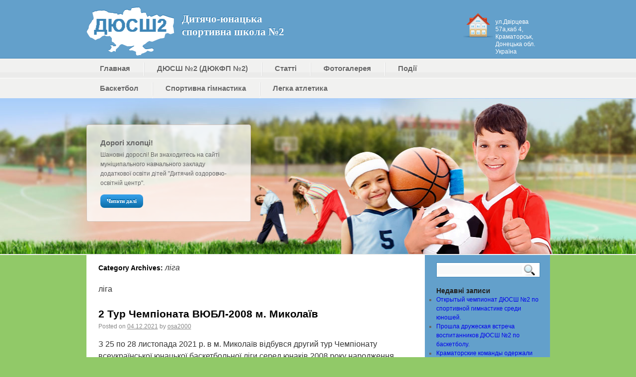

--- FILE ---
content_type: text/html; charset=UTF-8
request_url: https://dukfp2.org/category/liga/
body_size: 12230
content:
<!DOCTYPE html>
<html dir="ltr" lang="uk"
	prefix="og: https://ogp.me/ns#" >

<head>
	<meta charset="UTF-8" />
	
		<link rel="stylesheet" type="text/css" media="all" href="https://dukfp2.org/wp-content/themes/dukfp/style.css" />
	<link rel="pingback" href="https://dukfp2.org/xmlrpc.php" />
	
	<meta name="viewport" content="width=device-width, initial-scale=1, maximum-scale=1">
    <meta name="format-detection" content="telephone=no">
	
		<!-- All in One SEO 4.2.6.1 - aioseo.com -->
		<title>ліга | Дитячо-юнацька спортивна школа №2</title>
		<meta name="description" content="ліга" />
		<meta name="robots" content="max-image-preview:large" />
		<link rel="canonical" href="https://dukfp2.org/category/liga/" />
		<link rel="next" href="https://dukfp2.org/category/liga/page/2/" />
		<meta name="generator" content="All in One SEO (AIOSEO) 4.2.6.1 " />
		<script type="application/ld+json" class="aioseo-schema">
			{"@context":"https:\/\/schema.org","@graph":[{"@type":"BreadcrumbList","@id":"https:\/\/dukfp2.org\/category\/liga\/#breadcrumblist","itemListElement":[{"@type":"ListItem","@id":"https:\/\/dukfp2.org\/#listItem","position":1,"item":{"@type":"WebPage","@id":"https:\/\/dukfp2.org\/","name":"\u0413\u043e\u043b\u043e\u0432\u043d\u0430","description":"\u041e\u0444\u0438\u0446\u0438\u0430\u043b\u044c\u043d\u044b\u0439 \u0441\u0430\u0439\u0442 \u0414\u0435\u0442\u0441\u043a\u043e\u0433\u043e \u044e\u043d\u043e\u0448\u0435\u0441\u043a\u043e\u0433\u043e \u043a\u043b\u0443\u0431\u0430 \u0444\u0438\u0437\u0438\u0447\u0435\u0441\u043a\u043e\u0439 \u043f\u043e\u0434\u0433\u043e\u0442\u043e\u0432\u043a\u0438 \u21162 \u0433\u043e\u0440\u043e\u0434\u0430 \u041a\u0440\u0430\u043c\u0430\u0442\u043e\u0440\u0441\u043a\u0430","url":"https:\/\/dukfp2.org\/"},"nextItem":"https:\/\/dukfp2.org\/category\/liga\/#listItem"},{"@type":"ListItem","@id":"https:\/\/dukfp2.org\/category\/liga\/#listItem","position":2,"item":{"@type":"WebPage","@id":"https:\/\/dukfp2.org\/category\/liga\/","name":"\u043b\u0456\u0433\u0430","description":"\u043b\u0456\u0433\u0430","url":"https:\/\/dukfp2.org\/category\/liga\/"},"previousItem":"https:\/\/dukfp2.org\/#listItem"}]},{"@type":"CollectionPage","@id":"https:\/\/dukfp2.org\/category\/liga\/#collectionpage","url":"https:\/\/dukfp2.org\/category\/liga\/","name":"\u043b\u0456\u0433\u0430 | \u0414\u0438\u0442\u044f\u0447\u043e-\u044e\u043d\u0430\u0446\u044c\u043a\u0430 \u0441\u043f\u043e\u0440\u0442\u0438\u0432\u043d\u0430 \u0448\u043a\u043e\u043b\u0430 \u21162","description":"\u043b\u0456\u0433\u0430","inLanguage":"uk","isPartOf":{"@id":"https:\/\/dukfp2.org\/#website"},"breadcrumb":{"@id":"https:\/\/dukfp2.org\/category\/liga\/#breadcrumblist"}},{"@type":"Organization","@id":"https:\/\/dukfp2.org\/#organization","name":"\u0414\u0435\u0442\u0441\u043a\u0438\u0439 \u044e\u043d\u043e\u0448\u0435\u0441\u043a\u0438\u0439 \u043a\u043b\u0443\u0431 \u0444\u0438\u0437\u0438\u0447\u0435\u0441\u043a\u043e\u0439 \u043f\u043e\u0434\u0433\u043e\u0442\u043e\u0432\u043a\u0438 \u21162","url":"https:\/\/dukfp2.org\/"},{"@type":"WebSite","@id":"https:\/\/dukfp2.org\/#website","url":"https:\/\/dukfp2.org\/","name":"\u0414\u0438\u0442\u044f\u0447\u043e-\u044e\u043d\u0430\u0446\u044c\u043a\u0430 \u0441\u043f\u043e\u0440\u0442\u0438\u0432\u043d\u0430 \u0448\u043a\u043e\u043b\u0430 \u21162","description":"\u041e\u0444\u0456\u0446\u0456\u0439\u043d\u0438\u0439 \u0441\u0430\u0439\u0442 \u0414\u0438\u0442\u044f\u0447\u043e-\u044e\u043d\u0430\u0446\u044c\u043a\u043e\u0457 \u0441\u043f\u043e\u0440\u0442\u0438\u0432\u043d\u043e\u0457 \u0448\u043a\u043e\u043b\u0438 \u21162 \u043c\u0456\u0441\u0442\u0430 \u041a\u0440\u0430\u043c\u0430\u0442\u043e\u0440\u0441\u044c\u043a\u0430","inLanguage":"uk","publisher":{"@id":"https:\/\/dukfp2.org\/#organization"}}]}
		</script>
		<!-- All in One SEO -->

<link rel='dns-prefetch' href='//s.w.org' />
<link rel="alternate" type="application/rss+xml" title="Дитячо-юнацька спортивна школа №2 &raquo; стрічка" href="https://dukfp2.org/feed/" />
<link rel="alternate" type="application/rss+xml" title="Дитячо-юнацька спортивна школа №2 &raquo; Канал коментарів" href="https://dukfp2.org/comments/feed/" />
<link rel="alternate" type="application/rss+xml" title="Дитячо-юнацька спортивна школа №2 &raquo; ліга Канал категорії" href="https://dukfp2.org/category/liga/feed/" />
<script type="text/javascript">
window._wpemojiSettings = {"baseUrl":"https:\/\/s.w.org\/images\/core\/emoji\/14.0.0\/72x72\/","ext":".png","svgUrl":"https:\/\/s.w.org\/images\/core\/emoji\/14.0.0\/svg\/","svgExt":".svg","source":{"concatemoji":"https:\/\/dukfp2.org\/wp-includes\/js\/wp-emoji-release.min.js?ver=6.0.11"}};
/*! This file is auto-generated */
!function(e,a,t){var n,r,o,i=a.createElement("canvas"),p=i.getContext&&i.getContext("2d");function s(e,t){var a=String.fromCharCode,e=(p.clearRect(0,0,i.width,i.height),p.fillText(a.apply(this,e),0,0),i.toDataURL());return p.clearRect(0,0,i.width,i.height),p.fillText(a.apply(this,t),0,0),e===i.toDataURL()}function c(e){var t=a.createElement("script");t.src=e,t.defer=t.type="text/javascript",a.getElementsByTagName("head")[0].appendChild(t)}for(o=Array("flag","emoji"),t.supports={everything:!0,everythingExceptFlag:!0},r=0;r<o.length;r++)t.supports[o[r]]=function(e){if(!p||!p.fillText)return!1;switch(p.textBaseline="top",p.font="600 32px Arial",e){case"flag":return s([127987,65039,8205,9895,65039],[127987,65039,8203,9895,65039])?!1:!s([55356,56826,55356,56819],[55356,56826,8203,55356,56819])&&!s([55356,57332,56128,56423,56128,56418,56128,56421,56128,56430,56128,56423,56128,56447],[55356,57332,8203,56128,56423,8203,56128,56418,8203,56128,56421,8203,56128,56430,8203,56128,56423,8203,56128,56447]);case"emoji":return!s([129777,127995,8205,129778,127999],[129777,127995,8203,129778,127999])}return!1}(o[r]),t.supports.everything=t.supports.everything&&t.supports[o[r]],"flag"!==o[r]&&(t.supports.everythingExceptFlag=t.supports.everythingExceptFlag&&t.supports[o[r]]);t.supports.everythingExceptFlag=t.supports.everythingExceptFlag&&!t.supports.flag,t.DOMReady=!1,t.readyCallback=function(){t.DOMReady=!0},t.supports.everything||(n=function(){t.readyCallback()},a.addEventListener?(a.addEventListener("DOMContentLoaded",n,!1),e.addEventListener("load",n,!1)):(e.attachEvent("onload",n),a.attachEvent("onreadystatechange",function(){"complete"===a.readyState&&t.readyCallback()})),(e=t.source||{}).concatemoji?c(e.concatemoji):e.wpemoji&&e.twemoji&&(c(e.twemoji),c(e.wpemoji)))}(window,document,window._wpemojiSettings);
</script>
<style type="text/css">
img.wp-smiley,
img.emoji {
	display: inline !important;
	border: none !important;
	box-shadow: none !important;
	height: 1em !important;
	width: 1em !important;
	margin: 0 0.07em !important;
	vertical-align: -0.1em !important;
	background: none !important;
	padding: 0 !important;
}
</style>
	<link rel='stylesheet' id='wp-block-library-css'  href='https://dukfp2.org/wp-includes/css/dist/block-library/style.min.css?ver=6.0.11' type='text/css' media='all' />
<style id='global-styles-inline-css' type='text/css'>
body{--wp--preset--color--black: #000000;--wp--preset--color--cyan-bluish-gray: #abb8c3;--wp--preset--color--white: #ffffff;--wp--preset--color--pale-pink: #f78da7;--wp--preset--color--vivid-red: #cf2e2e;--wp--preset--color--luminous-vivid-orange: #ff6900;--wp--preset--color--luminous-vivid-amber: #fcb900;--wp--preset--color--light-green-cyan: #7bdcb5;--wp--preset--color--vivid-green-cyan: #00d084;--wp--preset--color--pale-cyan-blue: #8ed1fc;--wp--preset--color--vivid-cyan-blue: #0693e3;--wp--preset--color--vivid-purple: #9b51e0;--wp--preset--gradient--vivid-cyan-blue-to-vivid-purple: linear-gradient(135deg,rgba(6,147,227,1) 0%,rgb(155,81,224) 100%);--wp--preset--gradient--light-green-cyan-to-vivid-green-cyan: linear-gradient(135deg,rgb(122,220,180) 0%,rgb(0,208,130) 100%);--wp--preset--gradient--luminous-vivid-amber-to-luminous-vivid-orange: linear-gradient(135deg,rgba(252,185,0,1) 0%,rgba(255,105,0,1) 100%);--wp--preset--gradient--luminous-vivid-orange-to-vivid-red: linear-gradient(135deg,rgba(255,105,0,1) 0%,rgb(207,46,46) 100%);--wp--preset--gradient--very-light-gray-to-cyan-bluish-gray: linear-gradient(135deg,rgb(238,238,238) 0%,rgb(169,184,195) 100%);--wp--preset--gradient--cool-to-warm-spectrum: linear-gradient(135deg,rgb(74,234,220) 0%,rgb(151,120,209) 20%,rgb(207,42,186) 40%,rgb(238,44,130) 60%,rgb(251,105,98) 80%,rgb(254,248,76) 100%);--wp--preset--gradient--blush-light-purple: linear-gradient(135deg,rgb(255,206,236) 0%,rgb(152,150,240) 100%);--wp--preset--gradient--blush-bordeaux: linear-gradient(135deg,rgb(254,205,165) 0%,rgb(254,45,45) 50%,rgb(107,0,62) 100%);--wp--preset--gradient--luminous-dusk: linear-gradient(135deg,rgb(255,203,112) 0%,rgb(199,81,192) 50%,rgb(65,88,208) 100%);--wp--preset--gradient--pale-ocean: linear-gradient(135deg,rgb(255,245,203) 0%,rgb(182,227,212) 50%,rgb(51,167,181) 100%);--wp--preset--gradient--electric-grass: linear-gradient(135deg,rgb(202,248,128) 0%,rgb(113,206,126) 100%);--wp--preset--gradient--midnight: linear-gradient(135deg,rgb(2,3,129) 0%,rgb(40,116,252) 100%);--wp--preset--duotone--dark-grayscale: url('#wp-duotone-dark-grayscale');--wp--preset--duotone--grayscale: url('#wp-duotone-grayscale');--wp--preset--duotone--purple-yellow: url('#wp-duotone-purple-yellow');--wp--preset--duotone--blue-red: url('#wp-duotone-blue-red');--wp--preset--duotone--midnight: url('#wp-duotone-midnight');--wp--preset--duotone--magenta-yellow: url('#wp-duotone-magenta-yellow');--wp--preset--duotone--purple-green: url('#wp-duotone-purple-green');--wp--preset--duotone--blue-orange: url('#wp-duotone-blue-orange');--wp--preset--font-size--small: 13px;--wp--preset--font-size--medium: 20px;--wp--preset--font-size--large: 36px;--wp--preset--font-size--x-large: 42px;}.has-black-color{color: var(--wp--preset--color--black) !important;}.has-cyan-bluish-gray-color{color: var(--wp--preset--color--cyan-bluish-gray) !important;}.has-white-color{color: var(--wp--preset--color--white) !important;}.has-pale-pink-color{color: var(--wp--preset--color--pale-pink) !important;}.has-vivid-red-color{color: var(--wp--preset--color--vivid-red) !important;}.has-luminous-vivid-orange-color{color: var(--wp--preset--color--luminous-vivid-orange) !important;}.has-luminous-vivid-amber-color{color: var(--wp--preset--color--luminous-vivid-amber) !important;}.has-light-green-cyan-color{color: var(--wp--preset--color--light-green-cyan) !important;}.has-vivid-green-cyan-color{color: var(--wp--preset--color--vivid-green-cyan) !important;}.has-pale-cyan-blue-color{color: var(--wp--preset--color--pale-cyan-blue) !important;}.has-vivid-cyan-blue-color{color: var(--wp--preset--color--vivid-cyan-blue) !important;}.has-vivid-purple-color{color: var(--wp--preset--color--vivid-purple) !important;}.has-black-background-color{background-color: var(--wp--preset--color--black) !important;}.has-cyan-bluish-gray-background-color{background-color: var(--wp--preset--color--cyan-bluish-gray) !important;}.has-white-background-color{background-color: var(--wp--preset--color--white) !important;}.has-pale-pink-background-color{background-color: var(--wp--preset--color--pale-pink) !important;}.has-vivid-red-background-color{background-color: var(--wp--preset--color--vivid-red) !important;}.has-luminous-vivid-orange-background-color{background-color: var(--wp--preset--color--luminous-vivid-orange) !important;}.has-luminous-vivid-amber-background-color{background-color: var(--wp--preset--color--luminous-vivid-amber) !important;}.has-light-green-cyan-background-color{background-color: var(--wp--preset--color--light-green-cyan) !important;}.has-vivid-green-cyan-background-color{background-color: var(--wp--preset--color--vivid-green-cyan) !important;}.has-pale-cyan-blue-background-color{background-color: var(--wp--preset--color--pale-cyan-blue) !important;}.has-vivid-cyan-blue-background-color{background-color: var(--wp--preset--color--vivid-cyan-blue) !important;}.has-vivid-purple-background-color{background-color: var(--wp--preset--color--vivid-purple) !important;}.has-black-border-color{border-color: var(--wp--preset--color--black) !important;}.has-cyan-bluish-gray-border-color{border-color: var(--wp--preset--color--cyan-bluish-gray) !important;}.has-white-border-color{border-color: var(--wp--preset--color--white) !important;}.has-pale-pink-border-color{border-color: var(--wp--preset--color--pale-pink) !important;}.has-vivid-red-border-color{border-color: var(--wp--preset--color--vivid-red) !important;}.has-luminous-vivid-orange-border-color{border-color: var(--wp--preset--color--luminous-vivid-orange) !important;}.has-luminous-vivid-amber-border-color{border-color: var(--wp--preset--color--luminous-vivid-amber) !important;}.has-light-green-cyan-border-color{border-color: var(--wp--preset--color--light-green-cyan) !important;}.has-vivid-green-cyan-border-color{border-color: var(--wp--preset--color--vivid-green-cyan) !important;}.has-pale-cyan-blue-border-color{border-color: var(--wp--preset--color--pale-cyan-blue) !important;}.has-vivid-cyan-blue-border-color{border-color: var(--wp--preset--color--vivid-cyan-blue) !important;}.has-vivid-purple-border-color{border-color: var(--wp--preset--color--vivid-purple) !important;}.has-vivid-cyan-blue-to-vivid-purple-gradient-background{background: var(--wp--preset--gradient--vivid-cyan-blue-to-vivid-purple) !important;}.has-light-green-cyan-to-vivid-green-cyan-gradient-background{background: var(--wp--preset--gradient--light-green-cyan-to-vivid-green-cyan) !important;}.has-luminous-vivid-amber-to-luminous-vivid-orange-gradient-background{background: var(--wp--preset--gradient--luminous-vivid-amber-to-luminous-vivid-orange) !important;}.has-luminous-vivid-orange-to-vivid-red-gradient-background{background: var(--wp--preset--gradient--luminous-vivid-orange-to-vivid-red) !important;}.has-very-light-gray-to-cyan-bluish-gray-gradient-background{background: var(--wp--preset--gradient--very-light-gray-to-cyan-bluish-gray) !important;}.has-cool-to-warm-spectrum-gradient-background{background: var(--wp--preset--gradient--cool-to-warm-spectrum) !important;}.has-blush-light-purple-gradient-background{background: var(--wp--preset--gradient--blush-light-purple) !important;}.has-blush-bordeaux-gradient-background{background: var(--wp--preset--gradient--blush-bordeaux) !important;}.has-luminous-dusk-gradient-background{background: var(--wp--preset--gradient--luminous-dusk) !important;}.has-pale-ocean-gradient-background{background: var(--wp--preset--gradient--pale-ocean) !important;}.has-electric-grass-gradient-background{background: var(--wp--preset--gradient--electric-grass) !important;}.has-midnight-gradient-background{background: var(--wp--preset--gradient--midnight) !important;}.has-small-font-size{font-size: var(--wp--preset--font-size--small) !important;}.has-medium-font-size{font-size: var(--wp--preset--font-size--medium) !important;}.has-large-font-size{font-size: var(--wp--preset--font-size--large) !important;}.has-x-large-font-size{font-size: var(--wp--preset--font-size--x-large) !important;}
</style>
<link rel='stylesheet' id='ye_dynamic-css'  href='https://dukfp2.org/wp-content/plugins/youtube-embed/css/main.min.css?ver=5.2.3' type='text/css' media='all' />
<link rel="https://api.w.org/" href="https://dukfp2.org/wp-json/" /><link rel="alternate" type="application/json" href="https://dukfp2.org/wp-json/wp/v2/categories/103" /><link rel="EditURI" type="application/rsd+xml" title="RSD" href="https://dukfp2.org/xmlrpc.php?rsd" />
<link rel="wlwmanifest" type="application/wlwmanifest+xml" href="https://dukfp2.org/wp-includes/wlwmanifest.xml" /> 
<meta name="generator" content="WordPress 6.0.11" />
</head>

<body class="archive category category-liga category-103">
	<div class="wrapper" class="hfeed">
		<div id="header">
			<div class="wrapper">
				<div id="header-top">
					<a id="logo" href="https://dukfp2.org/" title="Дитячо-юнацька спортивна школа №2" rel="home"><img src="https://dukfp2.org/wp-content/themes/dukfp/images/logo2.png" alt="Дитячо-юнацька спортивна школа №2" title="Дитячо-юнацька спортивна школа №2" /><span>Дитячо-юнацька спортивна школа №2</span></a>

					<div class="contact_addr_and_tel">
						<!--div class="telephone"></div -->
						<div class="address">
							<p>ул.Двірцева 57а,каб 4, Краматорськ, Донецька обл. Україна</p>
						</div>
					</div>
				</div>
				<div id="access" role="navigation">
					<div class="menu-main_menu-container"><ul id="menu-main_menu" class="menu"><li id="menu-item-5" class="menu-item menu-item-type-custom menu-item-object-custom menu-item-home menu-item-5"><a href="http://dukfp2.org/">Главная</a></li>
<li id="menu-item-4" class="menu-item menu-item-type-post_type menu-item-object-page menu-item-home menu-item-4"><a href="https://dukfp2.org/about/">ДЮСШ №2 (ДЮКФП №2)</a></li>
<li id="menu-item-37" class="menu-item menu-item-type-taxonomy menu-item-object-category menu-item-37"><a href="https://dukfp2.org/category/articles/">Статті</a></li>
<li id="menu-item-478" class="menu-item menu-item-type-post_type menu-item-object-page menu-item-478"><a href="https://dukfp2.org/fotogalereya/">Фотогалерея</a></li>
<li id="menu-item-36" class="menu-item menu-item-type-taxonomy menu-item-object-category menu-item-36"><a href="https://dukfp2.org/category/events/">Події</a></li>
</ul></div>				</div><!-- #access -->
				<div id="access" role="sub-navigation">
					<div class="menu-sub_menu-container"><ul id="menu-sub_menu" class="menu"><li id="menu-item-6876" class="menu-item menu-item-type-post_type menu-item-object-page menu-item-6876"><a href="https://dukfp2.org/basketbol/">Баскетбол</a></li>
<li id="menu-item-6877" class="menu-item menu-item-type-post_type menu-item-object-page menu-item-6877"><a href="https://dukfp2.org/gimnestik/">Cпортивна гімнастика</a></li>
<li id="menu-item-6878" class="menu-item menu-item-type-post_type menu-item-object-page menu-item-6878"><a href="https://dukfp2.org/about/legkaya-atletika-2/">Легка атлетика</a></li>
</ul></div>				</div><!-- #access -->
			</div>
		</div><!-- #header -->
	</div>
	<div id="main">
		<div class="home_collage">
			<div class="wrapper">
				<div class="slogan_box_wrap">
					<div class="slogan_box">
						<div class="slogan_title">Дорогі хлопці!</div>
						<p>Шановні дорослі! Ви знаходитесь на сайті муніципального навчального закладу додаткової освіти дітей "Дитячий оздоровчо-освітній центр".</p>
						<a href="javascript:void(0);" class="custom_button">Читати далі</a>
					</div>
				</div>
			</div>
		</div>
		<div class="wrapper">
			<div class="content_wrapper">
				<!-- Begin:#container -->

		<div id="container">
			<div id="content" role="main">

				<h1 class="page-title">Category Archives: <span>ліга</span></h1>
				<div class="archive-meta"><p>ліга</p>
</div>
	<div id="nav-above" class="navigation">
		<div class="nav-previous"><a href="https://dukfp2.org/category/liga/page/2/" ><span class="meta-nav">&larr;</span> Older posts</a></div>
		<div class="nav-next"></div>
	</div><!-- #nav-above -->




			<div id="post-6759" class="post-6759 post type-post status-publish format-standard hentry category-basketbol-zmagannya category-basketbolni-math category-drugnja-zustrih category-zmagannja-z-basketbolu category-zmahannja-basketbol-evroliga category-liga category-events category-turniry category-chempionat tag-basketball">
			<h2 class="entry-title"><a href="https://dukfp2.org/2021/12/04/6759/" title="Permalink to 2 Тур Чемпіоната ВЮБЛ-2008 м. Миколаїв" rel="bookmark">2 Тур Чемпіоната ВЮБЛ-2008 м. Миколаїв</a></h2>

			<div class="entry-meta">
				<span class="meta-prep meta-prep-author">Posted on</span> <a href="https://dukfp2.org/2021/12/04/6759/" title="13:09" rel="bookmark"><span class="entry-date">04.12.2021</span></a> <span class="meta-sep">by</span> <span class="author vcard"><a class="url fn n" href="https://dukfp2.org/author/osa2000/" title="View all posts by osa2000">osa2000</a></span>			</div><!-- .entry-meta -->

				<div class="entry-summary">
				<p>З 25 по 28 листопада 2021 р. в м. Миколаїв відбувся другий тур Чемпіонату всеукраїнської юнацької баскетбольної ліги серед юнаків 2008 року народження. Вихованці ДЮСШ № 2 під керівництвом тренера Гейтенко Владислава здобули 4 перемоги: МБК «Краматорськ ДЮСШ-2» &#8211; ДЮСШ-12 &hellip; <a href="https://dukfp2.org/2021/12/04/6759/">Continue reading <span class="meta-nav">&rarr;</span></a></p>
			</div><!-- .entry-summary -->
	
			<div class="entry-utility">
									<span class="cat-links">
						<span class="entry-utility-prep entry-utility-prep-cat-links">Posted in</span> <a href="https://dukfp2.org/category/basketbol-zmagannya/" rel="category tag">баскетбол, змагання</a>, <a href="https://dukfp2.org/category/zmagannja-z-basketbolu/basketbolni-math/" rel="category tag">баскетбольні матчі</a>, <a href="https://dukfp2.org/category/drugnja-zustrih/" rel="category tag">дружня зустріч</a>, <a href="https://dukfp2.org/category/zmagannja-z-basketbolu/" rel="category tag">змагання з баскетболу</a>, <a href="https://dukfp2.org/category/zmahannja-basketbol-evroliga/" rel="category tag">змагання, баскетбол, Євроліга</a>, <a href="https://dukfp2.org/category/liga/" rel="category tag">ліга</a>, <a href="https://dukfp2.org/category/events/" rel="category tag">події</a>, <a href="https://dukfp2.org/category/turniry/" rel="category tag">турніри</a>, <a href="https://dukfp2.org/category/chempionat/" rel="category tag">чемпіонат</a>					</span>
					<span class="meta-sep">|</span>
													<span class="tag-links">
						<span class="entry-utility-prep entry-utility-prep-tag-links">Tagged</span> <a href="https://dukfp2.org/tag/basketball/" rel="tag">Баскетбол</a>					</span>
					<span class="meta-sep">|</span>
								<span class="comments-link"><a href="https://dukfp2.org/2021/12/04/6759/#respond">Leave a comment</a></span>
							</div><!-- .entry-utility -->
		</div><!-- #post-## -->

		
	


			<div id="post-6757" class="post-6757 post type-post status-publish format-standard hentry category-basketbol-zmagannya category-basketbolni-math category-drugnja-zustrih category-zmagannja-z-basketbolu category-liga category-events category-chempionat tag-basketball tag-vyubl">
			<h2 class="entry-title"><a href="https://dukfp2.org/2021/12/04/chempionatu-ukra%d1%97ni-z-basketbolu-vyubl-09/" title="Permalink to Чемпіонат України з баскетболу ВЮБЛ-2009 м. Краматорськ" rel="bookmark">Чемпіонат України з баскетболу ВЮБЛ-2009 м. Краматорськ</a></h2>

			<div class="entry-meta">
				<span class="meta-prep meta-prep-author">Posted on</span> <a href="https://dukfp2.org/2021/12/04/chempionatu-ukra%d1%97ni-z-basketbolu-vyubl-09/" title="12:29" rel="bookmark"><span class="entry-date">04.12.2021</span></a> <span class="meta-sep">by</span> <span class="author vcard"><a class="url fn n" href="https://dukfp2.org/author/osa2000/" title="View all posts by osa2000">osa2000</a></span>			</div><!-- .entry-meta -->

				<div class="entry-summary">
				<p>У Краматорську 5-7.11.2021г. пройшов черговий тур чемпіонату України з баскетболу ВЮБЛ серед юнаків 2009 р.н. Ігри проходили у спортивній залі краматорської ЗОШ №16 із дотриманням усіх карантинних норм: гравці та тренери допускалися до ігор тільки за наявності негативного ПЛР-тесту на &hellip; <a href="https://dukfp2.org/2021/12/04/chempionatu-ukra%d1%97ni-z-basketbolu-vyubl-09/">Continue reading <span class="meta-nav">&rarr;</span></a></p>
			</div><!-- .entry-summary -->
	
			<div class="entry-utility">
									<span class="cat-links">
						<span class="entry-utility-prep entry-utility-prep-cat-links">Posted in</span> <a href="https://dukfp2.org/category/basketbol-zmagannya/" rel="category tag">баскетбол, змагання</a>, <a href="https://dukfp2.org/category/zmagannja-z-basketbolu/basketbolni-math/" rel="category tag">баскетбольні матчі</a>, <a href="https://dukfp2.org/category/drugnja-zustrih/" rel="category tag">дружня зустріч</a>, <a href="https://dukfp2.org/category/zmagannja-z-basketbolu/" rel="category tag">змагання з баскетболу</a>, <a href="https://dukfp2.org/category/liga/" rel="category tag">ліга</a>, <a href="https://dukfp2.org/category/events/" rel="category tag">події</a>, <a href="https://dukfp2.org/category/chempionat/" rel="category tag">чемпіонат</a>					</span>
					<span class="meta-sep">|</span>
													<span class="tag-links">
						<span class="entry-utility-prep entry-utility-prep-tag-links">Tagged</span> <a href="https://dukfp2.org/tag/basketball/" rel="tag">Баскетбол</a>, <a href="https://dukfp2.org/tag/vyubl/" rel="tag">ВЮБЛ</a>					</span>
					<span class="meta-sep">|</span>
								<span class="comments-link"><a href="https://dukfp2.org/2021/12/04/chempionatu-ukra%d1%97ni-z-basketbolu-vyubl-09/#respond">Leave a comment</a></span>
							</div><!-- .entry-utility -->
		</div><!-- #post-## -->

		
	


			<div id="post-6721" class="post-6721 post type-post status-publish format-standard hentry category-basketbol-zmagannya category-basketbolni-math category-drugnja-zustrih category-zmagannja-z-basketbolu category-liga category-events category-chempionat tag-basketball">
			<h2 class="entry-title"><a href="https://dukfp2.org/2021/10/24/6721/" title="Permalink to ВЮБЛ 1 тур 2008 р.н. м. Запоріжжя." rel="bookmark">ВЮБЛ 1 тур 2008 р.н. м. Запоріжжя.</a></h2>

			<div class="entry-meta">
				<span class="meta-prep meta-prep-author">Posted on</span> <a href="https://dukfp2.org/2021/10/24/6721/" title="14:16" rel="bookmark"><span class="entry-date">24.10.2021</span></a> <span class="meta-sep">by</span> <span class="author vcard"><a class="url fn n" href="https://dukfp2.org/author/osa2000/" title="View all posts by osa2000">osa2000</a></span>			</div><!-- .entry-meta -->

				<div class="entry-summary">
				<p>З 20 по 23 жовтня 2021 р. в м. Запоріжжя відбувся перший тур Чемпіонату всеукраїнської юнацької баскетбольної ліги серед юнаків 2008 року народження. Вихованці ДЮСШ № 2 під керівництвом тренера Гейтенко Владислава здобули 3 перемоги: МБК «Краматорськ ДЮСШ-2» &#8211; ДЮСШ-12 &hellip; <a href="https://dukfp2.org/2021/10/24/6721/">Continue reading <span class="meta-nav">&rarr;</span></a></p>
			</div><!-- .entry-summary -->
	
			<div class="entry-utility">
									<span class="cat-links">
						<span class="entry-utility-prep entry-utility-prep-cat-links">Posted in</span> <a href="https://dukfp2.org/category/basketbol-zmagannya/" rel="category tag">баскетбол, змагання</a>, <a href="https://dukfp2.org/category/zmagannja-z-basketbolu/basketbolni-math/" rel="category tag">баскетбольні матчі</a>, <a href="https://dukfp2.org/category/drugnja-zustrih/" rel="category tag">дружня зустріч</a>, <a href="https://dukfp2.org/category/zmagannja-z-basketbolu/" rel="category tag">змагання з баскетболу</a>, <a href="https://dukfp2.org/category/liga/" rel="category tag">ліга</a>, <a href="https://dukfp2.org/category/events/" rel="category tag">події</a>, <a href="https://dukfp2.org/category/chempionat/" rel="category tag">чемпіонат</a>					</span>
					<span class="meta-sep">|</span>
													<span class="tag-links">
						<span class="entry-utility-prep entry-utility-prep-tag-links">Tagged</span> <a href="https://dukfp2.org/tag/basketball/" rel="tag">Баскетбол</a>					</span>
					<span class="meta-sep">|</span>
								<span class="comments-link"><a href="https://dukfp2.org/2021/10/24/6721/#respond">Leave a comment</a></span>
							</div><!-- .entry-utility -->
		</div><!-- #post-## -->

		
	


			<div id="post-6706" class="post-6706 post type-post status-publish format-standard hentry category-basketbol-zmagannya category-basketbolni-math category-drugnja-zustrih category-zmagannja-z-basketbolu category-liga category-events category-chempionat tag-basketball tag-vyubl tag-chempionat-z-basketbolu">
			<h2 class="entry-title"><a href="https://dukfp2.org/2021/10/23/6706/" title="Permalink to Чемпионат Украины ВЮБЛ 1тур." rel="bookmark">Чемпионат Украины ВЮБЛ 1тур.</a></h2>

			<div class="entry-meta">
				<span class="meta-prep meta-prep-author">Posted on</span> <a href="https://dukfp2.org/2021/10/23/6706/" title="13:55" rel="bookmark"><span class="entry-date">23.10.2021</span></a> <span class="meta-sep">by</span> <span class="author vcard"><a class="url fn n" href="https://dukfp2.org/author/osa2000/" title="View all posts by osa2000">osa2000</a></span>			</div><!-- .entry-meta -->

				<div class="entry-summary">
				<p>Чемпионат Украины ВЮБЛ проходил 1 тур среди юношей 2006 г.р. 20-21. 10. 2001 г. Харьков 20.10 ДЮСШ (Запорожье) &#8211; МБК &#8220;Краматорск- ДЮСШ 2&#8221; 65:55 21.10 ДЮСШ 7 (Харьков) &#8211; МБК &#8220;Краматорск-ДЮСШ 2&#8221; 55:73 22.10 Титаны (Днепр) &#8211; МБК &#8220;Краматорск &#8211; &hellip; <a href="https://dukfp2.org/2021/10/23/6706/">Continue reading <span class="meta-nav">&rarr;</span></a></p>
			</div><!-- .entry-summary -->
	
			<div class="entry-utility">
									<span class="cat-links">
						<span class="entry-utility-prep entry-utility-prep-cat-links">Posted in</span> <a href="https://dukfp2.org/category/basketbol-zmagannya/" rel="category tag">баскетбол, змагання</a>, <a href="https://dukfp2.org/category/zmagannja-z-basketbolu/basketbolni-math/" rel="category tag">баскетбольні матчі</a>, <a href="https://dukfp2.org/category/drugnja-zustrih/" rel="category tag">дружня зустріч</a>, <a href="https://dukfp2.org/category/zmagannja-z-basketbolu/" rel="category tag">змагання з баскетболу</a>, <a href="https://dukfp2.org/category/liga/" rel="category tag">ліга</a>, <a href="https://dukfp2.org/category/events/" rel="category tag">події</a>, <a href="https://dukfp2.org/category/chempionat/" rel="category tag">чемпіонат</a>					</span>
					<span class="meta-sep">|</span>
													<span class="tag-links">
						<span class="entry-utility-prep entry-utility-prep-tag-links">Tagged</span> <a href="https://dukfp2.org/tag/basketball/" rel="tag">Баскетбол</a>, <a href="https://dukfp2.org/tag/vyubl/" rel="tag">ВЮБЛ</a>, <a href="https://dukfp2.org/tag/chempionat-z-basketbolu/" rel="tag">чемпіонат з баскетболу</a>					</span>
					<span class="meta-sep">|</span>
								<span class="comments-link"><a href="https://dukfp2.org/2021/10/23/6706/#respond">Leave a comment</a></span>
							</div><!-- .entry-utility -->
		</div><!-- #post-## -->

		
	


			<div id="post-6473" class="post-6473 post type-post status-publish format-standard hentry category-basketbol-zmagannya category-basketbolnye-kluby-ukrainy category-drugnja-zustrih category-zmagannja-z-basketbolu category-liga category-events category-articles category-chempionat tag-basketball tag-liga-2">
			<h2 class="entry-title"><a href="https://dukfp2.org/2020/10/12/6473/" title="Permalink to Чемпіонаті України з баскетболу серед чоловічих команд Молодіжна ліга 20192020" rel="bookmark">Чемпіонаті України з баскетболу серед чоловічих команд Молодіжна ліга 20192020</a></h2>

			<div class="entry-meta">
				<span class="meta-prep meta-prep-author">Posted on</span> <a href="https://dukfp2.org/2020/10/12/6473/" title="09:38" rel="bookmark"><span class="entry-date">12.10.2020</span></a> <span class="meta-sep">by</span> <span class="author vcard"><a class="url fn n" href="https://dukfp2.org/author/osa2000/" title="View all posts by osa2000">osa2000</a></span>			</div><!-- .entry-meta -->

				<div class="entry-summary">
				<p>В м. Києві з 05 по 07 жбаскетболу серед чоловічих команд Молодіжна ліга 2019/2020, фовтня 2020р. відбувся Чемпіонат України з інал чотирьох. Привітаємо наших Бронзових призерів і тренерів, із вдалим виступом на змаганнях. Дуже пишаємось цим результатом, серед таких команд &hellip; <a href="https://dukfp2.org/2020/10/12/6473/">Continue reading <span class="meta-nav">&rarr;</span></a></p>
			</div><!-- .entry-summary -->
	
			<div class="entry-utility">
									<span class="cat-links">
						<span class="entry-utility-prep entry-utility-prep-cat-links">Posted in</span> <a href="https://dukfp2.org/category/basketbol-zmagannya/" rel="category tag">баскетбол, змагання</a>, <a href="https://dukfp2.org/category/basketbolnye-kluby-ukrainy/" rel="category tag">Баскетбольні клуби Украіїни</a>, <a href="https://dukfp2.org/category/drugnja-zustrih/" rel="category tag">дружня зустріч</a>, <a href="https://dukfp2.org/category/zmagannja-z-basketbolu/" rel="category tag">змагання з баскетболу</a>, <a href="https://dukfp2.org/category/liga/" rel="category tag">ліга</a>, <a href="https://dukfp2.org/category/events/" rel="category tag">події</a>, <a href="https://dukfp2.org/category/articles/" rel="category tag">Статті</a>, <a href="https://dukfp2.org/category/chempionat/" rel="category tag">чемпіонат</a>					</span>
					<span class="meta-sep">|</span>
													<span class="tag-links">
						<span class="entry-utility-prep entry-utility-prep-tag-links">Tagged</span> <a href="https://dukfp2.org/tag/basketball/" rel="tag">Баскетбол</a>, <a href="https://dukfp2.org/tag/liga-2/" rel="tag">лiга</a>					</span>
					<span class="meta-sep">|</span>
								<span class="comments-link"><a href="https://dukfp2.org/2020/10/12/6473/#respond">Leave a comment</a></span>
							</div><!-- .entry-utility -->
		</div><!-- #post-## -->

		
	


			<div id="post-6318" class="post-6318 post type-post status-publish format-standard hentry category-basketbol-zmagannya category-basketbolni-math category-drugnja-zustrih category-zmagannja-z-basketbolu category-liga category-events category-sekzii category-chempionat tag-basketball tag-tur">
			<h2 class="entry-title"><a href="https://dukfp2.org/2020/03/11/tur-chempionatu-ukra%d1%97ni-m-lviv/" title="Permalink to Тур Чемпіонату України м.Львів." rel="bookmark">Тур Чемпіонату України м.Львів.</a></h2>

			<div class="entry-meta">
				<span class="meta-prep meta-prep-author">Posted on</span> <a href="https://dukfp2.org/2020/03/11/tur-chempionatu-ukra%d1%97ni-m-lviv/" title="15:28" rel="bookmark"><span class="entry-date">11.03.2020</span></a> <span class="meta-sep">by</span> <span class="author vcard"><a class="url fn n" href="https://dukfp2.org/author/osa2000/" title="View all posts by osa2000">osa2000</a></span>			</div><!-- .entry-meta -->

				<div class="entry-summary">
				<p>З 03 по 06 березня 2020 р. в м. Львів відбувся тур Чемпіонату України Всеукраїнської юнацької баскетбольної ліги серед юнаків 2008 року народження. Суперниками наших хлопців були господарі міста ,дві команди зі Львова. Вихованці тренера Гейтенко Володимира здобули чотири перемоги. &hellip; <a href="https://dukfp2.org/2020/03/11/tur-chempionatu-ukra%d1%97ni-m-lviv/">Continue reading <span class="meta-nav">&rarr;</span></a></p>
			</div><!-- .entry-summary -->
	
			<div class="entry-utility">
									<span class="cat-links">
						<span class="entry-utility-prep entry-utility-prep-cat-links">Posted in</span> <a href="https://dukfp2.org/category/basketbol-zmagannya/" rel="category tag">баскетбол, змагання</a>, <a href="https://dukfp2.org/category/zmagannja-z-basketbolu/basketbolni-math/" rel="category tag">баскетбольні матчі</a>, <a href="https://dukfp2.org/category/drugnja-zustrih/" rel="category tag">дружня зустріч</a>, <a href="https://dukfp2.org/category/zmagannja-z-basketbolu/" rel="category tag">змагання з баскетболу</a>, <a href="https://dukfp2.org/category/liga/" rel="category tag">ліга</a>, <a href="https://dukfp2.org/category/events/" rel="category tag">події</a>, <a href="https://dukfp2.org/category/sekzii/" rel="category tag">секції</a>, <a href="https://dukfp2.org/category/chempionat/" rel="category tag">чемпіонат</a>					</span>
					<span class="meta-sep">|</span>
													<span class="tag-links">
						<span class="entry-utility-prep entry-utility-prep-tag-links">Tagged</span> <a href="https://dukfp2.org/tag/basketball/" rel="tag">Баскетбол</a>, <a href="https://dukfp2.org/tag/tur/" rel="tag">тур</a>					</span>
					<span class="meta-sep">|</span>
								<span class="comments-link"><a href="https://dukfp2.org/2020/03/11/tur-chempionatu-ukra%d1%97ni-m-lviv/#respond">Leave a comment</a></span>
							</div><!-- .entry-utility -->
		</div><!-- #post-## -->

		
	


			<div id="post-6291" class="post-6291 post type-post status-publish format-standard hentry category-basketbol-zmagannya category-basketbolni-math category-drugnja-zustrih category-zmagannja-z-basketbolu category-liga category-events category-sekzii tag-vyubl tag-yunaky">
			<h2 class="entry-title"><a href="https://dukfp2.org/2020/01/24/vyubl-2008-yunaki-zaporizhzhya/" title="Permalink to ВЮБЛ -2008 юнаки Запоріжжя" rel="bookmark">ВЮБЛ -2008 юнаки Запоріжжя</a></h2>

			<div class="entry-meta">
				<span class="meta-prep meta-prep-author">Posted on</span> <a href="https://dukfp2.org/2020/01/24/vyubl-2008-yunaki-zaporizhzhya/" title="16:12" rel="bookmark"><span class="entry-date">24.01.2020</span></a> <span class="meta-sep">by</span> <span class="author vcard"><a class="url fn n" href="https://dukfp2.org/author/osa2000/" title="View all posts by osa2000">osa2000</a></span>			</div><!-- .entry-meta -->

				<div class="entry-summary">
				<p>З 17 по 19 січня 2020 р. в м. Запоріжжя відбувся тур Чемпіонату України Всеукраїнської юнацької баскетбольної ліги серед юнаків 2008 року народження. Суперниками наших хлопців були команди з м. Маріуполь, м. Дружківка та м. Запоріжжя. Гра з командою Дружківка &hellip; <a href="https://dukfp2.org/2020/01/24/vyubl-2008-yunaki-zaporizhzhya/">Continue reading <span class="meta-nav">&rarr;</span></a></p>
			</div><!-- .entry-summary -->
	
			<div class="entry-utility">
									<span class="cat-links">
						<span class="entry-utility-prep entry-utility-prep-cat-links">Posted in</span> <a href="https://dukfp2.org/category/basketbol-zmagannya/" rel="category tag">баскетбол, змагання</a>, <a href="https://dukfp2.org/category/zmagannja-z-basketbolu/basketbolni-math/" rel="category tag">баскетбольні матчі</a>, <a href="https://dukfp2.org/category/drugnja-zustrih/" rel="category tag">дружня зустріч</a>, <a href="https://dukfp2.org/category/zmagannja-z-basketbolu/" rel="category tag">змагання з баскетболу</a>, <a href="https://dukfp2.org/category/liga/" rel="category tag">ліга</a>, <a href="https://dukfp2.org/category/events/" rel="category tag">події</a>, <a href="https://dukfp2.org/category/sekzii/" rel="category tag">секції</a>					</span>
					<span class="meta-sep">|</span>
													<span class="tag-links">
						<span class="entry-utility-prep entry-utility-prep-tag-links">Tagged</span> <a href="https://dukfp2.org/tag/vyubl/" rel="tag">ВЮБЛ</a>, <a href="https://dukfp2.org/tag/yunaky/" rel="tag">юнаки</a>					</span>
					<span class="meta-sep">|</span>
								<span class="comments-link"><a href="https://dukfp2.org/2020/01/24/vyubl-2008-yunaki-zaporizhzhya/#respond">Leave a comment</a></span>
							</div><!-- .entry-utility -->
		</div><!-- #post-## -->

		
	


			<div id="post-6162" class="post-6162 post type-post status-publish format-standard hentry category-zmagannja-z-basketbolu category-liga category-events category-sekzii category-chempionat tag-vyubl tag-yunaky">
			<h2 class="entry-title"><a href="https://dukfp2.org/2019/11/12/tur-chempionatu-ukra%d1%97ni-vyubl-sered-yunakiv-2006-roku-narodzhennya/" title="Permalink to Тур Чемпіонату України  ВЮБЛ серед юнаків 2006 року народження." rel="bookmark">Тур Чемпіонату України  ВЮБЛ серед юнаків 2006 року народження.</a></h2>

			<div class="entry-meta">
				<span class="meta-prep meta-prep-author">Posted on</span> <a href="https://dukfp2.org/2019/11/12/tur-chempionatu-ukra%d1%97ni-vyubl-sered-yunakiv-2006-roku-narodzhennya/" title="18:50" rel="bookmark"><span class="entry-date">12.11.2019</span></a> <span class="meta-sep">by</span> <span class="author vcard"><a class="url fn n" href="https://dukfp2.org/author/osa2000/" title="View all posts by osa2000">osa2000</a></span>			</div><!-- .entry-meta -->

				<div class="entry-summary">
				<p>З 08.11 по 10.11.2019 р. в м. Краматорськ в ЗОШ № 16 відбувся турЧемпіонату України Всеукраїнської юнацької баскетбольної ліги сере д юнаків 2006 року народження. Суперниками наших хлопців були команди з м. Мирноград ДЮСШ, м. Маріуполь МБК Маріуполь-2006, м. Запоріжжя &hellip; <a href="https://dukfp2.org/2019/11/12/tur-chempionatu-ukra%d1%97ni-vyubl-sered-yunakiv-2006-roku-narodzhennya/">Continue reading <span class="meta-nav">&rarr;</span></a></p>
			</div><!-- .entry-summary -->
	
			<div class="entry-utility">
									<span class="cat-links">
						<span class="entry-utility-prep entry-utility-prep-cat-links">Posted in</span> <a href="https://dukfp2.org/category/zmagannja-z-basketbolu/" rel="category tag">змагання з баскетболу</a>, <a href="https://dukfp2.org/category/liga/" rel="category tag">ліга</a>, <a href="https://dukfp2.org/category/events/" rel="category tag">події</a>, <a href="https://dukfp2.org/category/sekzii/" rel="category tag">секції</a>, <a href="https://dukfp2.org/category/chempionat/" rel="category tag">чемпіонат</a>					</span>
					<span class="meta-sep">|</span>
													<span class="tag-links">
						<span class="entry-utility-prep entry-utility-prep-tag-links">Tagged</span> <a href="https://dukfp2.org/tag/vyubl/" rel="tag">ВЮБЛ</a>, <a href="https://dukfp2.org/tag/yunaky/" rel="tag">юнаки</a>					</span>
					<span class="meta-sep">|</span>
								<span class="comments-link"><a href="https://dukfp2.org/2019/11/12/tur-chempionatu-ukra%d1%97ni-vyubl-sered-yunakiv-2006-roku-narodzhennya/#respond">Leave a comment</a></span>
							</div><!-- .entry-utility -->
		</div><!-- #post-## -->

		
	


			<div id="post-6134" class="post-6134 post type-post status-publish format-standard hentry category-basketbol-zmagannya category-basketbolni-math category-drugnja-zustrih category-zmagannja-z-basketbolu category-liga category-chempionat tag-vyubl">
			<h2 class="entry-title"><a href="https://dukfp2.org/2019/11/06/vyubl-2008-yunaki/" title="Permalink to ВЮБЛ -2008 юнаки" rel="bookmark">ВЮБЛ -2008 юнаки</a></h2>

			<div class="entry-meta">
				<span class="meta-prep meta-prep-author">Posted on</span> <a href="https://dukfp2.org/2019/11/06/vyubl-2008-yunaki/" title="09:44" rel="bookmark"><span class="entry-date">06.11.2019</span></a> <span class="meta-sep">by</span> <span class="author vcard"><a class="url fn n" href="https://dukfp2.org/author/osa2000/" title="View all posts by osa2000">osa2000</a></span>			</div><!-- .entry-meta -->

				<div class="entry-summary">
				<p>З 31.10 по 03.11.2019 р. в м. Краматорськ в ЗОШ № 16 відбувся тур Чемпіонату України Всеукраїнської юнацької баскетбольної ліги серед юнаків 2008 року народження. Суперниками наших хлопців були команди з м. Дніпро СДЮСШОР-5, м. Дніпро «Дніпровські Барси». Свою першу &hellip; <a href="https://dukfp2.org/2019/11/06/vyubl-2008-yunaki/">Continue reading <span class="meta-nav">&rarr;</span></a></p>
			</div><!-- .entry-summary -->
	
			<div class="entry-utility">
									<span class="cat-links">
						<span class="entry-utility-prep entry-utility-prep-cat-links">Posted in</span> <a href="https://dukfp2.org/category/basketbol-zmagannya/" rel="category tag">баскетбол, змагання</a>, <a href="https://dukfp2.org/category/zmagannja-z-basketbolu/basketbolni-math/" rel="category tag">баскетбольні матчі</a>, <a href="https://dukfp2.org/category/drugnja-zustrih/" rel="category tag">дружня зустріч</a>, <a href="https://dukfp2.org/category/zmagannja-z-basketbolu/" rel="category tag">змагання з баскетболу</a>, <a href="https://dukfp2.org/category/liga/" rel="category tag">ліга</a>, <a href="https://dukfp2.org/category/chempionat/" rel="category tag">чемпіонат</a>					</span>
					<span class="meta-sep">|</span>
													<span class="tag-links">
						<span class="entry-utility-prep entry-utility-prep-tag-links">Tagged</span> <a href="https://dukfp2.org/tag/vyubl/" rel="tag">ВЮБЛ</a>					</span>
					<span class="meta-sep">|</span>
								<span class="comments-link"><a href="https://dukfp2.org/2019/11/06/vyubl-2008-yunaki/#respond">Leave a comment</a></span>
							</div><!-- .entry-utility -->
		</div><!-- #post-## -->

		
	


			<div id="post-6104" class="post-6104 post type-post status-publish format-standard hentry category-basketbol-zmagannya category-basketbolni-math category-drugnja-zustrih category-zmagannja-z-basketbolu category-liga category-sekzii category-chempionat tag-vyubl">
			<h2 class="entry-title"><a href="https://dukfp2.org/2019/10/18/2006-mariupol-vyubl/" title="Permalink to 2006 Маріуполь ВЮБЛ" rel="bookmark">2006 Маріуполь ВЮБЛ</a></h2>

			<div class="entry-meta">
				<span class="meta-prep meta-prep-author">Posted on</span> <a href="https://dukfp2.org/2019/10/18/2006-mariupol-vyubl/" title="17:03" rel="bookmark"><span class="entry-date">18.10.2019</span></a> <span class="meta-sep">by</span> <span class="author vcard"><a class="url fn n" href="https://dukfp2.org/author/osa2000/" title="View all posts by osa2000">osa2000</a></span>			</div><!-- .entry-meta -->

				<div class="entry-summary">
				<p>Команда Краматорська ДЮКФП-2 вдало стартувала у чемпіонаті Всеукраїнської юнацької баскетбольної ліги серед команд юнаків 2006 р.н. Змагання проходили у м. Маріуполь з 12 -14 жовтня 2019 р. Переконливо отримала перемогу у трьох іграх з суперниками з Маріуполя, Запоріжжя, Мирноград. Найкращими &hellip; <a href="https://dukfp2.org/2019/10/18/2006-mariupol-vyubl/">Continue reading <span class="meta-nav">&rarr;</span></a></p>
			</div><!-- .entry-summary -->
	
			<div class="entry-utility">
									<span class="cat-links">
						<span class="entry-utility-prep entry-utility-prep-cat-links">Posted in</span> <a href="https://dukfp2.org/category/basketbol-zmagannya/" rel="category tag">баскетбол, змагання</a>, <a href="https://dukfp2.org/category/zmagannja-z-basketbolu/basketbolni-math/" rel="category tag">баскетбольні матчі</a>, <a href="https://dukfp2.org/category/drugnja-zustrih/" rel="category tag">дружня зустріч</a>, <a href="https://dukfp2.org/category/zmagannja-z-basketbolu/" rel="category tag">змагання з баскетболу</a>, <a href="https://dukfp2.org/category/liga/" rel="category tag">ліга</a>, <a href="https://dukfp2.org/category/sekzii/" rel="category tag">секції</a>, <a href="https://dukfp2.org/category/chempionat/" rel="category tag">чемпіонат</a>					</span>
					<span class="meta-sep">|</span>
													<span class="tag-links">
						<span class="entry-utility-prep entry-utility-prep-tag-links">Tagged</span> <a href="https://dukfp2.org/tag/vyubl/" rel="tag">ВЮБЛ</a>					</span>
					<span class="meta-sep">|</span>
								<span class="comments-link"><a href="https://dukfp2.org/2019/10/18/2006-mariupol-vyubl/#respond">Leave a comment</a></span>
							</div><!-- .entry-utility -->
		</div><!-- #post-## -->

		
	

				<div id="nav-below" class="navigation">
					<div class="nav-previous"><a href="https://dukfp2.org/category/liga/page/2/" ><span class="meta-nav">&larr;</span> Older posts</a></div>
					<div class="nav-next"></div>
				</div><!-- #nav-below -->

			</div><!-- #content -->
		</div><!-- #container -->


				<!-- End:#conteiner -->
				<div id="sidebar">
					
		<div id="primary" class="widget-area" role="complementary">
			<ul class="xoxo">

<li id="search-2" class="widget-container widget_search"><form role="search" method="get" id="searchform" class="searchform" action="https://dukfp2.org/">
				<div>
					<label class="screen-reader-text" for="s">Пошук:</label>
					<input type="text" value="" name="s" id="s" />
					<input type="submit" id="searchsubmit" value="Шукати" />
				</div>
			</form></li>
		<li id="recent-posts-2" class="widget-container widget_recent_entries">
		<h3 class="widget-title">Недавні записи</h3>
		<ul>
											<li>
					<a href="https://dukfp2.org/2022/01/06/otkrytyj-chempionat-dyussh-2-po-sportivnoj-gimnastike-sredi-yunoshej-2/">Открытый чемпионат ДЮСШ №2 по спортивной гимнастике среди юношей.</a>
									</li>
											<li>
					<a href="https://dukfp2.org/2022/01/06/6852/">Прошла дружеская  встреча воспитанников ДЮСШ №2 по баскетболу. </a>
									</li>
											<li>
					<a href="https://dukfp2.org/2022/01/06/kramatorskie-komandy-oderzhali-dve-uverennye-pobedy-v-pervyj-den-vseukrainskogo-turnira-po-basketbolu/">Краматорские команды одержали две уверенные победы в первый день Всеукраинского турнира по баскетболу</a>
									</li>
											<li>
					<a href="https://dukfp2.org/2022/01/06/kramatorskaya-dyussh-2-podvela-itogi-2021-goda/">Краматорская ДЮСШ №2 подвела итоги 2021 года</a>
									</li>
											<li>
					<a href="https://dukfp2.org/2021/12/09/legka-atletika-5/">У Бахмуті пройшов чемпіонат Донецької області з легкої атлетики.</a>
									</li>
					</ul>

		</li><li id="archives-2" class="widget-container widget_archive"><h3 class="widget-title">Архіви</h3>
			<ul>
					<li><a href='https://dukfp2.org/2022/01/'>Січень 2022</a></li>
	<li><a href='https://dukfp2.org/2021/12/'>Грудень 2021</a></li>
	<li><a href='https://dukfp2.org/2021/10/'>Жовтень 2021</a></li>
	<li><a href='https://dukfp2.org/2021/09/'>Вересень 2021</a></li>
	<li><a href='https://dukfp2.org/2021/05/'>Травень 2021</a></li>
	<li><a href='https://dukfp2.org/2021/04/'>Квітень 2021</a></li>
	<li><a href='https://dukfp2.org/2021/03/'>Березень 2021</a></li>
	<li><a href='https://dukfp2.org/2021/02/'>Лютий 2021</a></li>
	<li><a href='https://dukfp2.org/2021/01/'>Січень 2021</a></li>
	<li><a href='https://dukfp2.org/2020/10/'>Жовтень 2020</a></li>
	<li><a href='https://dukfp2.org/2020/09/'>Вересень 2020</a></li>
	<li><a href='https://dukfp2.org/2020/03/'>Березень 2020</a></li>
	<li><a href='https://dukfp2.org/2020/02/'>Лютий 2020</a></li>
	<li><a href='https://dukfp2.org/2020/01/'>Січень 2020</a></li>
	<li><a href='https://dukfp2.org/2019/12/'>Грудень 2019</a></li>
	<li><a href='https://dukfp2.org/2019/11/'>Листопад 2019</a></li>
	<li><a href='https://dukfp2.org/2019/10/'>Жовтень 2019</a></li>
	<li><a href='https://dukfp2.org/2019/09/'>Вересень 2019</a></li>
	<li><a href='https://dukfp2.org/2019/06/'>Червень 2019</a></li>
	<li><a href='https://dukfp2.org/2019/05/'>Травень 2019</a></li>
	<li><a href='https://dukfp2.org/2019/04/'>Квітень 2019</a></li>
	<li><a href='https://dukfp2.org/2019/03/'>Березень 2019</a></li>
	<li><a href='https://dukfp2.org/2019/02/'>Лютий 2019</a></li>
	<li><a href='https://dukfp2.org/2019/01/'>Січень 2019</a></li>
	<li><a href='https://dukfp2.org/2018/12/'>Грудень 2018</a></li>
	<li><a href='https://dukfp2.org/2018/11/'>Листопад 2018</a></li>
	<li><a href='https://dukfp2.org/2018/10/'>Жовтень 2018</a></li>
	<li><a href='https://dukfp2.org/2018/09/'>Вересень 2018</a></li>
	<li><a href='https://dukfp2.org/2018/06/'>Червень 2018</a></li>
	<li><a href='https://dukfp2.org/2018/05/'>Травень 2018</a></li>
	<li><a href='https://dukfp2.org/2018/04/'>Квітень 2018</a></li>
	<li><a href='https://dukfp2.org/2018/03/'>Березень 2018</a></li>
	<li><a href='https://dukfp2.org/2018/02/'>Лютий 2018</a></li>
	<li><a href='https://dukfp2.org/2018/01/'>Січень 2018</a></li>
	<li><a href='https://dukfp2.org/2017/12/'>Грудень 2017</a></li>
	<li><a href='https://dukfp2.org/2017/11/'>Листопад 2017</a></li>
	<li><a href='https://dukfp2.org/2017/10/'>Жовтень 2017</a></li>
	<li><a href='https://dukfp2.org/2017/09/'>Вересень 2017</a></li>
	<li><a href='https://dukfp2.org/2017/08/'>Серпень 2017</a></li>
	<li><a href='https://dukfp2.org/2017/07/'>Липень 2017</a></li>
	<li><a href='https://dukfp2.org/2017/06/'>Червень 2017</a></li>
	<li><a href='https://dukfp2.org/2017/05/'>Травень 2017</a></li>
	<li><a href='https://dukfp2.org/2017/04/'>Квітень 2017</a></li>
	<li><a href='https://dukfp2.org/2017/03/'>Березень 2017</a></li>
	<li><a href='https://dukfp2.org/2017/02/'>Лютий 2017</a></li>
	<li><a href='https://dukfp2.org/2017/01/'>Січень 2017</a></li>
	<li><a href='https://dukfp2.org/2016/12/'>Грудень 2016</a></li>
	<li><a href='https://dukfp2.org/2016/11/'>Листопад 2016</a></li>
	<li><a href='https://dukfp2.org/2016/10/'>Жовтень 2016</a></li>
	<li><a href='https://dukfp2.org/2016/09/'>Вересень 2016</a></li>
	<li><a href='https://dukfp2.org/2016/08/'>Серпень 2016</a></li>
	<li><a href='https://dukfp2.org/2016/06/'>Червень 2016</a></li>
	<li><a href='https://dukfp2.org/2016/05/'>Травень 2016</a></li>
	<li><a href='https://dukfp2.org/2016/04/'>Квітень 2016</a></li>
	<li><a href='https://dukfp2.org/2016/03/'>Березень 2016</a></li>
	<li><a href='https://dukfp2.org/2016/02/'>Лютий 2016</a></li>
	<li><a href='https://dukfp2.org/2016/01/'>Січень 2016</a></li>
	<li><a href='https://dukfp2.org/2015/12/'>Грудень 2015</a></li>
	<li><a href='https://dukfp2.org/2015/11/'>Листопад 2015</a></li>
	<li><a href='https://dukfp2.org/2015/10/'>Жовтень 2015</a></li>
	<li><a href='https://dukfp2.org/2015/09/'>Вересень 2015</a></li>
	<li><a href='https://dukfp2.org/2015/08/'>Серпень 2015</a></li>
	<li><a href='https://dukfp2.org/2015/06/'>Червень 2015</a></li>
	<li><a href='https://dukfp2.org/2015/05/'>Травень 2015</a></li>
	<li><a href='https://dukfp2.org/2015/04/'>Квітень 2015</a></li>
	<li><a href='https://dukfp2.org/2015/03/'>Березень 2015</a></li>
	<li><a href='https://dukfp2.org/2015/02/'>Лютий 2015</a></li>
	<li><a href='https://dukfp2.org/2015/01/'>Січень 2015</a></li>
	<li><a href='https://dukfp2.org/2014/12/'>Грудень 2014</a></li>
	<li><a href='https://dukfp2.org/2014/11/'>Листопад 2014</a></li>
	<li><a href='https://dukfp2.org/2014/10/'>Жовтень 2014</a></li>
	<li><a href='https://dukfp2.org/2014/09/'>Вересень 2014</a></li>
	<li><a href='https://dukfp2.org/2014/08/'>Серпень 2014</a></li>
	<li><a href='https://dukfp2.org/2014/03/'>Березень 2014</a></li>
	<li><a href='https://dukfp2.org/2014/02/'>Лютий 2014</a></li>
	<li><a href='https://dukfp2.org/2014/01/'>Січень 2014</a></li>
	<li><a href='https://dukfp2.org/2013/10/'>Жовтень 2013</a></li>
	<li><a href='https://dukfp2.org/2013/09/'>Вересень 2013</a></li>
	<li><a href='https://dukfp2.org/2013/03/'>Березень 2013</a></li>
	<li><a href='https://dukfp2.org/2012/11/'>Листопад 2012</a></li>
	<li><a href='https://dukfp2.org/2012/10/'>Жовтень 2012</a></li>
	<li><a href='https://dukfp2.org/2012/09/'>Вересень 2012</a></li>
	<li><a href='https://dukfp2.org/2012/02/'>Лютий 2012</a></li>
	<li><a href='https://dukfp2.org/2011/12/'>Грудень 2011</a></li>
	<li><a href='https://dukfp2.org/2011/11/'>Листопад 2011</a></li>
			</ul>

			</li><li id="categories-2" class="widget-container widget_categories"><h3 class="widget-title">Категорії</h3>
			<ul>
					<li class="cat-item cat-item-109"><a href="https://dukfp2.org/category/basketbol-3x3/">баскетбол 3Х3</a>
</li>
	<li class="cat-item cat-item-38"><a href="https://dukfp2.org/category/basketbol-zmagannya/" title="Обласні змагання з баскетболу">баскетбол, змагання</a>
</li>
	<li class="cat-item cat-item-31"><a href="https://dukfp2.org/category/basketbolnye-kluby-ukrainy/">Баскетбольні клуби Украіїни</a>
</li>
	<li class="cat-item cat-item-48"><a href="https://dukfp2.org/category/zmagannja-z-basketbolu/basketbolni-math/" title="Баскетбольні матчі">баскетбольні матчі</a>
</li>
	<li class="cat-item cat-item-14"><a href="https://dukfp2.org/category/vulychnyyj-baskebolstritbol/" title="Баскетбол на улице на одно кольцо, по упрощенным правилам, команда 3 человека ">Вуличный баскетбол(стрітбол)</a>
</li>
	<li class="cat-item cat-item-41"><a href="https://dukfp2.org/category/drugnja-zustrih/" title="дружня зустріч з баскетболу">дружня зустріч</a>
</li>
	<li class="cat-item cat-item-50"><a href="https://dukfp2.org/category/evrokap-top-16/" title="Баскетбольний матч в Донецьку">Єврокап топ 16</a>
</li>
	<li class="cat-item cat-item-12"><a href="https://dukfp2.org/category/zmagannja-z-basketbolu/" title="Регулярний чемпіонат УкраЇни з баскетболу">змагання з баскетболу</a>
</li>
	<li class="cat-item cat-item-23"><a href="https://dukfp2.org/category/zmahannja-basketbol-evroliga/">змагання, баскетбол, Євроліга</a>
</li>
	<li class="cat-item cat-item-81"><a href="https://dukfp2.org/category/legkaya-atletika/">легкая атлетика</a>
</li>
	<li class="cat-item cat-item-103 current-cat"><a aria-current="page" href="https://dukfp2.org/category/liga/" title="ліга">ліга</a>
</li>
	<li class="cat-item cat-item-6"><a href="https://dukfp2.org/category/events/" title="Події та  заходи запланованів клубі">події</a>
</li>
	<li class="cat-item cat-item-36"><a href="https://dukfp2.org/category/sekzii/" title="секції">секції</a>
</li>
	<li class="cat-item cat-item-4"><a href="https://dukfp2.org/category/articles/" title="Популярні статті, поради, , огляди">Статті</a>
</li>
	<li class="cat-item cat-item-1"><a href="https://dukfp2.org/category/turniry/">турніри</a>
</li>
	<li class="cat-item cat-item-53"><a href="https://dukfp2.org/category/chempionat/">чемпіонат</a>
</li>
			</ul>

			</li><li id="linkcat-30" class="widget-container widget_links"><h3 class="widget-title">Баскетбольные клубы Украины</h3>
	<ul class='xoxo blogroll'>
<li><a href="http://www.bc.donetsk.ua/" title="Сайт БК &#8220;Донецк&#8221; ">БК &quot;Донецк&quot;</a></li>

	</ul>
</li>
<li id="linkcat-28" class="widget-container widget_links"><h3 class="widget-title">спортивне життя</h3>
	<ul class='xoxo blogroll'>
<li><a href="http://oca2000.org/foto-gallery/" title="фитнес-центр ОСА2000, Краматорск, ул. Катеринича, 24">фитнес-центр ОСА2000</a></li>

	</ul>
</li>
<li id="calendar-3" class="widget-container widget_calendar"><div id="calendar_wrap" class="calendar_wrap"><table id="wp-calendar" class="wp-calendar-table">
	<caption>Січень 2026</caption>
	<thead>
	<tr>
		<th scope="col" title="Понеділок">Пн</th>
		<th scope="col" title="Вівторок">Вт</th>
		<th scope="col" title="Середа">Ср</th>
		<th scope="col" title="Четвер">Чт</th>
		<th scope="col" title="П’ятниця">Пт</th>
		<th scope="col" title="Субота">Сб</th>
		<th scope="col" title="Неділя">Нд</th>
	</tr>
	</thead>
	<tbody>
	<tr>
		<td colspan="3" class="pad">&nbsp;</td><td>1</td><td>2</td><td>3</td><td>4</td>
	</tr>
	<tr>
		<td>5</td><td>6</td><td>7</td><td>8</td><td>9</td><td>10</td><td>11</td>
	</tr>
	<tr>
		<td>12</td><td>13</td><td>14</td><td>15</td><td>16</td><td>17</td><td>18</td>
	</tr>
	<tr>
		<td>19</td><td>20</td><td id="today">21</td><td>22</td><td>23</td><td>24</td><td>25</td>
	</tr>
	<tr>
		<td>26</td><td>27</td><td>28</td><td>29</td><td>30</td><td>31</td>
		<td class="pad" colspan="1">&nbsp;</td>
	</tr>
	</tbody>
	</table><nav aria-label="Попередній і наступний місяці" class="wp-calendar-nav">
		<span class="wp-calendar-nav-prev"><a href="https://dukfp2.org/2022/01/">&laquo; Січ</a></span>
		<span class="pad">&nbsp;</span>
		<span class="wp-calendar-nav-next">&nbsp;</span>
	</nav></div></li>			</ul>
		</div><!-- #primary .widget-area -->


		<div id="secondary" class="widget-area" role="complementary">
			<ul class="xoxo">
				<li id="tag_cloud-3" class="widget-container widget_tag_cloud"><h3 class="widget-title">Облако меток</h3><div class="tagcloud"><a href="https://dukfp2.org/tag/1-liga/" class="tag-cloud-link tag-link-114 tag-link-position-1" style="font-size: 8pt;" aria-label="1 ліга (1 елемент)">1 ліга</a>
<a href="https://dukfp2.org/tag/basketball/" class="tag-cloud-link tag-link-7 tag-link-position-2" style="font-size: 22pt;" aria-label="Баскетбол (132 елементи)">Баскетбол</a>
<a href="https://dukfp2.org/tag/basketbolnye-kluby-ukrainy/" class="tag-cloud-link tag-link-129 tag-link-position-3" style="font-size: 8pt;" aria-label="Баскетбольні клуби Украіїни (1 елемент)">Баскетбольні клуби Украіїни</a>
<a href="https://dukfp2.org/tag/vyubl/" class="tag-cloud-link tag-link-88 tag-link-position-4" style="font-size: 15.384615384615pt;" aria-label="ВЮБЛ (17 елементів)">ВЮБЛ</a>
<a href="https://dukfp2.org/tag/dyussh-2/" class="tag-cloud-link tag-link-126 tag-link-position-5" style="font-size: 8pt;" aria-label="ДЮСШ №2 (1 елемент)">ДЮСШ №2</a>
<a href="https://dukfp2.org/tag/rprizery/" class="tag-cloud-link tag-link-77 tag-link-position-6" style="font-size: 9.3846153846154pt;" aria-label="Ппрiзери (2 елементи)">Ппрiзери</a>
<a href="https://dukfp2.org/tag/baskebol/" class="tag-cloud-link tag-link-116 tag-link-position-7" style="font-size: 11.076923076923pt;" aria-label="баскебол (4 елементи)">баскебол</a>
<a href="https://dukfp2.org/tag/baskebol-3x3/" class="tag-cloud-link tag-link-115 tag-link-position-8" style="font-size: 8pt;" aria-label="баскебол 3Х3 (1 елемент)">баскебол 3Х3</a>
<a href="https://dukfp2.org/tag/basketbolnij-match/" class="tag-cloud-link tag-link-119 tag-link-position-9" style="font-size: 8pt;" aria-label="баскетболній матч (1 елемент)">баскетболній матч</a>
<a href="https://dukfp2.org/tag/basketbolni-math/" class="tag-cloud-link tag-link-130 tag-link-position-10" style="font-size: 9.3846153846154pt;" aria-label="баскетбольні матчі (2 елементи)">баскетбольні матчі</a>
<a href="https://dukfp2.org/tag/gimnastyka/" class="tag-cloud-link tag-link-63 tag-link-position-11" style="font-size: 11.692307692308pt;" aria-label="гімнастика (5 елементів)">гімнастика</a>
<a href="https://dukfp2.org/tag/divchata/" class="tag-cloud-link tag-link-108 tag-link-position-12" style="font-size: 11.076923076923pt;" aria-label="дівчата (4 елементи)">дівчата</a>
<a href="https://dukfp2.org/tag/evroliga/" class="tag-cloud-link tag-link-27 tag-link-position-13" style="font-size: 8pt;" aria-label="евролiга (1 елемент)">евролiга</a>
<a href="https://dukfp2.org/tag/zmagannja-z-basketbolu/" class="tag-cloud-link tag-link-128 tag-link-position-14" style="font-size: 13pt;" aria-label="змагання з баскетболу (8 елементів)">змагання з баскетболу</a>
<a href="https://dukfp2.org/tag/zustrigi/" class="tag-cloud-link tag-link-47 tag-link-position-15" style="font-size: 9.3846153846154pt;" aria-label="зустрічі (2 елементи)">зустрічі</a>
<a href="https://dukfp2.org/tag/komanda/" class="tag-cloud-link tag-link-26 tag-link-position-16" style="font-size: 8pt;" aria-label="команда (1 елемент)">команда</a>
<a href="https://dukfp2.org/tag/kursy/" class="tag-cloud-link tag-link-95 tag-link-position-17" style="font-size: 8pt;" aria-label="курсы (1 елемент)">курсы</a>
<a href="https://dukfp2.org/tag/leg-atletika/" class="tag-cloud-link tag-link-75 tag-link-position-18" style="font-size: 11.076923076923pt;" aria-label="лег.атлетика (4 елементи)">лег.атлетика</a>
<a href="https://dukfp2.org/tag/legka-atletikaa/" class="tag-cloud-link tag-link-102 tag-link-position-19" style="font-size: 8pt;" aria-label="легка атлетикаа (1 елемент)">легка атлетикаа</a>
<a href="https://dukfp2.org/tag/legkaya-atletika/" class="tag-cloud-link tag-link-133 tag-link-position-20" style="font-size: 15.384615384615pt;" aria-label="легкая атлетика (17 елементів)">легкая атлетика</a>
<a href="https://dukfp2.org/tag/lifting/" class="tag-cloud-link tag-link-112 tag-link-position-21" style="font-size: 9.3846153846154pt;" aria-label="ліфтинг (2 елементи)">ліфтинг</a>
<a href="https://dukfp2.org/tag/match/" class="tag-cloud-link tag-link-49 tag-link-position-22" style="font-size: 9.3846153846154pt;" aria-label="матч (2 елементи)">матч</a>
<a href="https://dukfp2.org/tag/nastilnij-tenis/" class="tag-cloud-link tag-link-106 tag-link-position-23" style="font-size: 9.3846153846154pt;" aria-label="настiлний тенiс (2 елементи)">настiлний тенiс</a>
<a href="https://dukfp2.org/tag/nastolnyj-tennis/" class="tag-cloud-link tag-link-45 tag-link-position-24" style="font-size: 14pt;" aria-label="настольный теннис (11 елементів)">настольный теннис</a>
<a href="https://dukfp2.org/tag/pauerlifting/" class="tag-cloud-link tag-link-37 tag-link-position-25" style="font-size: 9.3846153846154pt;" aria-label="пауєрліфтінг (2 елементи)">пауєрліфтінг</a>
<a href="https://dukfp2.org/tag/pervaya-liga/" class="tag-cloud-link tag-link-97 tag-link-position-26" style="font-size: 8pt;" aria-label="первая лига (1 елемент)">первая лига</a>
<a href="https://dukfp2.org/tag/pervenstvo-po-basketbolu/" class="tag-cloud-link tag-link-40 tag-link-position-27" style="font-size: 10.307692307692pt;" aria-label="первенство по баскетболу (3 елементи)">первенство по баскетболу</a>
<a href="https://dukfp2.org/tag/plyazhnyj-volejbol/" class="tag-cloud-link tag-link-66 tag-link-position-28" style="font-size: 11.076923076923pt;" aria-label="пляжний волейбол (4 елементи)">пляжний волейбол</a>
<a href="https://dukfp2.org/tag/sektsiyi/" class="tag-cloud-link tag-link-18 tag-link-position-29" style="font-size: 10.307692307692pt;" aria-label="секції (3 елементи)">секції</a>
<a href="https://dukfp2.org/tag/sorevnovaniya/" class="tag-cloud-link tag-link-54 tag-link-position-30" style="font-size: 11.076923076923pt;" aria-label="соревнования (4 елементи)">соревнования</a>
<a href="https://dukfp2.org/tag/sorevnovaniya-po-legkoj-atletike/" class="tag-cloud-link tag-link-59 tag-link-position-31" style="font-size: 10.307692307692pt;" aria-label="соревнования по легкой атлетике (3 елементи)">соревнования по легкой атлетике</a>
<a href="https://dukfp2.org/tag/spartakiada/" class="tag-cloud-link tag-link-70 tag-link-position-32" style="font-size: 9.3846153846154pt;" aria-label="спартакиада (2 елементи)">спартакиада</a>
<a href="https://dukfp2.org/tag/sport/" class="tag-cloud-link tag-link-78 tag-link-position-33" style="font-size: 9.3846153846154pt;" aria-label="спорт (2 елементи)">спорт</a>
<a href="https://dukfp2.org/tag/stribol/" class="tag-cloud-link tag-link-15 tag-link-position-34" style="font-size: 13.384615384615pt;" aria-label="стритбол (9 елементів)">стритбол</a>
<a href="https://dukfp2.org/tag/tenis/" class="tag-cloud-link tag-link-65 tag-link-position-35" style="font-size: 9.3846153846154pt;" aria-label="тенис (2 елементи)">тенис</a>
<a href="https://dukfp2.org/tag/tennis/" class="tag-cloud-link tag-link-92 tag-link-position-36" style="font-size: 10.307692307692pt;" aria-label="теннис (3 елементи)">теннис</a>
<a href="https://dukfp2.org/tag/tur/" class="tag-cloud-link tag-link-25 tag-link-position-37" style="font-size: 12.615384615385pt;" aria-label="тур (7 елементів)">тур</a>
<a href="https://dukfp2.org/tag/turnir/" class="tag-cloud-link tag-link-44 tag-link-position-38" style="font-size: 12.230769230769pt;" aria-label="турнир (6 елементів)">турнир</a>
<a href="https://dukfp2.org/tag/festival/" class="tag-cloud-link tag-link-99 tag-link-position-39" style="font-size: 8pt;" aria-label="фестиваль (1 елемент)">фестиваль</a>
<a href="https://dukfp2.org/tag/fizicheskoe-vospitanie/" class="tag-cloud-link tag-link-98 tag-link-position-40" style="font-size: 8pt;" aria-label="физическое воспитание (1 елемент)">физическое воспитание</a>
<a href="https://dukfp2.org/tag/futbol/" class="tag-cloud-link tag-link-60 tag-link-position-41" style="font-size: 17.076923076923pt;" aria-label="футбол (29 елементів)">футбол</a>
<a href="https://dukfp2.org/tag/futzal/" class="tag-cloud-link tag-link-96 tag-link-position-42" style="font-size: 12.230769230769pt;" aria-label="футзал (6 елементів)">футзал</a>
<a href="https://dukfp2.org/tag/chempionat/" class="tag-cloud-link tag-link-132 tag-link-position-43" style="font-size: 10.307692307692pt;" aria-label="чемпіонат (3 елементи)">чемпіонат</a>
<a href="https://dukfp2.org/tag/chempionat-z-basketbolu/" class="tag-cloud-link tag-link-13 tag-link-position-44" style="font-size: 15.153846153846pt;" aria-label="чемпіонат з баскетболу (16 елементів)">чемпіонат з баскетболу</a>
<a href="https://dukfp2.org/tag/yunaky/" class="tag-cloud-link tag-link-120 tag-link-position-45" style="font-size: 10.307692307692pt;" aria-label="юнаки (3 елементи)">юнаки</a></div>
</li><li id="text-3" class="widget-container widget_text"><h3 class="widget-title">Погода в Краматорске</h3>			<div class="textwidget"><a href="http://www.gismeteo.ru/city/daily/11929/"><img src="http://informer.gismeteo.ru/new/11929-10.GIF" alt="GISMETEO: Погода по г.Краматорск" border="0"/></a></div>
		</li>			</ul>
		</div><!-- #secondary .widget-area -->

				</div>
			</div><!-- #content_wrapper -->
		</div>
	</div><!-- #main -->
	<div class="wrapper">
		<div id="footer" role="contentinfo">

	
	<div class="menu-footer_menu-container"><ul id="menu-footer_menu" class="menu"><li id="menu-item-39" class="menu-item menu-item-type-custom menu-item-object-custom menu-item-home menu-item-39"><span>|</span><a href="http://dukfp2.org/">Главная</a></li>
<li id="menu-item-40" class="menu-item menu-item-type-post_type menu-item-object-page menu-item-home menu-item-40"><span>|</span><a title="DUKFP2" href="https://dukfp2.org/about/">ДЮСШ 2 (ДЮКФР 2)</a></li>
<li id="menu-item-1320" class="menu-item menu-item-type-post_type menu-item-object-page menu-item-1320"><span>|</span><a title="fotogalreja" href="https://dukfp2.org/fotogalereya/">фотогалерея</a></li>
<li id="menu-item-6824" class="menu-item menu-item-type-taxonomy menu-item-object-category menu-item-6824"><span>|</span><a href="https://dukfp2.org/category/events/">події</a></li>
</ul></div>		</div><!-- #footer -->

	</div><!-- #wrapper -->

</body>
</html>


--- FILE ---
content_type: text/css
request_url: https://dukfp2.org/wp-content/themes/dukfp/style.css
body_size: 6239
content:
/*
Theme Name: Dukfp
Theme URI: http://wordpress.org/
Description: The 2010 theme for WordPress is stylish, customizable, simple, and readable -- make it yours with a custom menu, header image, and background. Twenty Ten supports six widgetized areas (two in the sidebar, four in the footer) and featured images (thumbnails for gallery posts and custom header images for posts and pages). It includes stylesheets for print and the admin Visual Editor, special styles for posts in the "Asides" and "Gallery" categories, and has an optional one-column page template that removes the sidebar.
Author: the WordPress team
Version: 1.1
Tags: black, blue, white, two-columns, fixed-width, custom-header, custom-background, threaded-comments, sticky-post, translation-ready, microformats, rtl-language-support, editor-style
*/


/* =Reset default browser CSS. Based on work by Eric Meyer: http://meyerweb.com/eric/tools/css/reset/index.html*/

html,
body,
div,
span,
applet,
object,
iframe,
h1,
h2,
h3,
h4,
h5,
h6,
p,
blockquote,
pre,
a,
abbr,
acronym,
address,
big,
cite,
code,
del,
dfn,
em,
font,
img,
ins,
kbd,
q,
s,
samp,
small,
strike,
strong,
sub,
sup,
tt,
var,
b,
u,
i,
center,
dl,
dt,
dd,
ol,
ul,
li,
fieldset,
form,
label,
legend,
table,
caption,
tbody,
tfoot,
thead,
tr,
th,
td {
    background: transparent;
    border: 0;
    margin: 0;
    padding: 0;
    vertical-align: baseline;
}

body {
    line-height: 1;
}

h1,
h2,
h3,
h4,
h5,
h6 {
    clear: both;
    font-weight: normal;
}

ol,
ul {
    list-style: none;
}

blockquote {
    quotes: none;
}

blockquote:before,
blockquote:after {
    content: '';
    content: none;
}

del {
    text-decoration: line-through;
}


/* tables still need 'cellspacing="0"' in the markup */

table {
    border-collapse: collapse;
    border-spacing: 0;
}

a img {
    border: none;
}

input:focus {
    border: 0;
    outline: none;
}


/* =Layout  */


/*
LAYOUT: Two columns
DESCRIPTION: Two-column fixed layout with one sidebar right of content
*/

#container {
    float: left;
    width: 681px;
}

#content {
    padding: 0 54px 0 24px;
}

#primary,
#secondary {
    float: right;
    overflow: hidden;
    width: 220px;
}

#secondary {
    clear: right;
}

#primary {
    width: 252px;
}

#footer {
    clear: both;
    width: 100%;
}

.menu {
    list-style: none;
}

#menu-footer_menu {
    margin: 0;
    padding: 0;
    list-style: none;
}

#menu-footer_menu li {
    list-style: none;
    padding: 0;
    color: #4C6C3C;
    float: left;
    font-size: 12px;
}

#menu-footer_menu li span {
    padding: 0 21px 0 21px;
}

#menu-footer_menu li:first-child span {
    display: none;
}

#menu-footer_menu li a {
    color: #4C6C3C;
    text-decoration: underline;
    font-size: 12px;
}

#menu-footer_menu li a:hover {
    text-decoration: none;
}


/*
LAYOUT: One column, no sidebar
DESCRIPTION: One centered column with no sidebar
*/

.one-column #content {
    margin: 0 auto;
    width: 640px;
}


/*
LAYOUT: Full width, no sidebar
DESCRIPTION: Full width content with no sidebar; used for attachment pages
*/

.single-attachment #content {
    margin: 0 auto;
    width: 900px;
}


/* =Fonts  */

body,
input,
textarea,
.page-title span,
.pingback a.url {
    font-family: Arial, serif;
}


/* =Structure  */


/* The main theme structure */

#access .menu-header,
div.menu,
#colophon {
    margin: 0 auto;
    width: 933px;
}

.wrapper {
    width: 933px;
    margin: 0 auto;
}


/* Structure the footer area */

#footer-widget-area {
    overflow: hidden;
}

#footer-widget-area .widget-area {
    float: left;
    margin-right: 20px;
    width: 220px;
}

#footer-widget-area #fourth {
    margin-right: 0;
}

#site-info {
    float: left;
    font-size: 14px;
    font-weight: bold;
    width: 700px;
}

#site-generator {
    float: right;
    width: 220px;
}


/* =Global Elements  */


/* Main global 'theme' and typographic styles */

body {
    background: #91C968 url(images/bg/header.gif) repeat-x 0 0;
    padding: 0 0 60px 0;
}

body,
input,
textarea {
    color: #666;
    font-size: 12px;
    line-height: 18px;
}

hr {
    background-color: #e7e7e7;
    border: 0;
    clear: both;
    height: 1px;
    margin-bottom: 18px;
}


/* Text elements */

p {
    margin-bottom: 18px;
}

ul {
    list-style: square;
    margin: 0 0 18px 1.5em;
}

ol {
    list-style: decimal;
    margin: 0 0 18px 1.5em;
}

ol ol {
    list-style: upper-alpha;
}

ol ol ol {
    list-style: lower-roman;
}

ol ol ol ol {
    list-style: lower-alpha;
}

ul ul,
ol ol,
ul ol,
ol ul {
    margin-bottom: 0;
}

dl {
    margin: 0 0 24px 0;
}

dt {
    font-weight: bold;
}

dd {
    margin-bottom: 18px;
}

strong {
    font-weight: bold;
}

cite,
em,
i {
    font-style: italic;
}

big {
    font-size: 131.25%;
}

ins {
    background: #ffc;
    text-decoration: none;
}

blockquote {
    font-style: italic;
    padding: 0 3em;
}

blockquote cite,
blockquote em,
blockquote i {
    font-style: normal;
}

pre {
    background: #f7f7f7;
    color: #222;
    line-height: 18px;
    margin-bottom: 18px;
    padding: 1.5em;
}

abbr,
acronym {
    border-bottom: 1px dotted #666;
    cursor: help;
}

sup,
sub {
    height: 0;
    line-height: 1;
    position: relative;
    vertical-align: baseline;
}

sup {
    bottom: 1ex;
}

sub {
    top: .5ex;
}

input[type="text"],
textarea {
    background: #f9f9f9;
    border: 1px solid #ccc;
    box-shadow: inset 1px 1px 1px rgba(0, 0, 0, 0.1);
    -moz-box-shadow: inset 1px 1px 1px rgba(0, 0, 0, 0.1);
    -webkit-box-shadow: inset 1px 1px 1px rgba(0, 0, 0, 0.1);
    padding: 2px;
}


/* Text meant only for screen readers */

.screen-reader-text {
    position: absolute;
    left: -9000px;
}


/* =Header  */

#header {
    height: 198px;
    position: relative;
}

#logo {
    float: left;
    text-decoration: none;
    margin: 13px 0 0 0;
}

#logo img {
    float: left;
    margin: 0 15px 0 0;
}

#logo span {
    display: block;
    float: left;
    color: #FEFEFE;
    font-size: 21px;
    font-family: Tahoma;
    text-shadow: -1px -1px 0 #2877AE;
    font-weight: bold;
    width: 255px;
    line-height: 26px;
    padding: 12px 0 0 0;
}

.contact_addr_and_tel {
    float: right;
}

.contact_addr_and_tel {
    float: right;
    padding: 27px 0 0 0;
}

.contact_addr_and_tel .address {
    background: url(images/icons/home.png) no-repeat 0 0;
    padding: 0 0 0 65px;
    float: left;
}

.contact_addr_and_tel p {
    padding: 10px 0 0 0;
    color: #FEFEFE;
    font-size: 12px;
    line-height: 15px;
    width: 110px;
}

#header .telephone {
    background: url(images/icons/telephone.gif) no-repeat 0 0;
    padding: 0 0 0 30px;
    color: #FEFEFE;
    font-size: 28px;
    font-family: Arial;
    float: left;
    text-shadow: -1px -1px 0 #2877AE;
    line-height: 24px;
    margin: 12px 10px 0 0;
}

#menu-main_menu,
#menu-sub_menu {
    padding: 0;
    margin: 0;
}

#menu-main_menu li,
#menu-sub_menu li {
    float: left;
}

#menu-main_menu li a,
#menu-sub_menu li a {
    display: block;
    float: left;
    padding: 0 27px 0 27px;
    line-height: 40px;
    height: 40px;
    color: #666;
    font-size: 15px;
    font-weight: bold;
    text-decoration: none;
    text-shadow: 1px 0 0 #ffffff;
    background: url(images/bg/main_menu_delimetr.gif) no-repeat 0 0;
}

#menu-main_menu li:first-child a,
#menu-sub_menu li:first-child a {
    background-image: none;
}

#menu-main_menu li.current-menu-item a,
#menu-sub_menu li.current-menu-item a {
    background: #63A0CB;
    border: 1px solid #4387B7;
    border-top: 0;
    -webkit-border-bottom-right-radius: 3px;
    -webkit-border-bottom-left-radius: 3px;
    -moz-border-radius-bottomright: 3px;
    -moz-border-radius-bottomleft: 3px;
    border-bottom-right-radius: 3px;
    border-bottom-left-radius: 3px;
    text-shadow: 1px 0 0 #4387B7;
    margin-right: -2px;
    padding-right: 29px;
    position: relative;
}

#menu-main_menu li.current-menu-item a:hover,
#menu-sub_menu li.current-menu-item a:hover {
    background: #63A0CB;
    border: 1px solid #4387B7;
    border-top: 0;
    -webkit-border-bottom-right-radius: 3px;
    -webkit-border-bottom-left-radius: 3px;
    -moz-border-radius-bottomright: 3px;
    -moz-border-radius-bottomleft: 3px;
    border-bottom-right-radius: 3px;
    border-bottom-left-radius: 3px;
}

#menu-main_menu li.current-menu-item a,
#menu-sub_menu li.current-menu-item a {
    margin-top: -1px;
    padding-top: 1px;
}

.home_collage {
    background: url(images/bg/home_collage.jpg) no-repeat 50% 0;
    height: 316px;
}

.custom_button {
    background: url(images/bg/custom_button.gif) repeat-x 0 0;
    border-radius: 8px;
    -webkit-border-radius: 8px;
    -moz-border-radius: 8px;
    -khtml-border-radius: 8px;
    display: inline-block;
    height: 27px;
    line-height: 27px;
    color: #fff;
    font-weight: bold;
    font-size: 11px;
    color: #fff;
    text-decoration: none;
    font-family: Verdana;
    padding: 0 13px 0 13px;
    text-shadow: 0 -2px 0 #03619B;
}

.slogan_box_wrap {
    padding: 53px 0 0 0;
}

.slogan_box {
    background: url(images/bg/slogan_bg.png) repeat 0 0;
    padding: 27px;
    border: 1px solid #D2C1B8;
    border-radius: 4px;
    -webkit-border-radius: 4px;
    -moz-border-radius: 4px;
    -khtml-border-radius: 4px;
    float: left;
}

.slogan_box p {
    width: 275px;
    color: #666;
    font-size: 12px;
    line-height: 19px;
    margin: 0 0 13px 0;
}

.slogan_title {
    color: #666;
    font-size: 15px;
    font-weight: bold;
    margin: 0 0 6px 0;
}

.content_wrapper {
    background: url(images/bg/content.gif) repeat-y 0 0;
    overflow: hidden;
    padding: 15px 0 40px 0;
}


/* =Menu  */

#access {
    display: block;
    float: left;
    margin: 0 auto;
    position: absolute;
    height: 40px;
    bottom: 40px;
    left: 0;
}

#access[role=sub-navigation] {
    height: 40px;
    bottom: 0px;
}

#access .menu-header,
div.menu {
    font-size: 13px;
    margin-left: 12px;
    width: 928px;
}

#access .menu-header ul,
div.menu ul {
    list-style: none;
    margin: 0;
}

#access .menu-header li,
div.menu li {
    float: left;
    position: relative;
}

#access a {
    color: #aaa;
    display: block;
    line-height: 38px;
    padding: 0 10px;
    text-decoration: none;
}

#access ul ul {
    box-shadow: 0px 3px 3px rgba(0, 0, 0, 0.2);
    -moz-box-shadow: 0px 3px 3px rgba(0, 0, 0, 0.2);
    -webkit-box-shadow: 0px 3px 3px rgba(0, 0, 0, 0.2);
    display: none;
    position: absolute;
    top: 38px;
    margin-left: 0;
    float: left;
    width: 180px;
    z-index: 99999;
}

#access ul ul li {
    min-width: 180px;
    list-style-type: none;
}

#access ul ul ul {
    left: 100%;
    top: 0;
}

#access ul ul a {
    background: #333;
    line-height: 1em;
    padding: 10px;
    width: 160px;
    height: auto;
}

#access li:hover a,
#access ul ul :hover a {
    background: #A8CCF7;
    color: #fff;
    margin-right: -2px;
    padding-right: 29px;
    text-shadow: 1px 0 0 #4387B7;
    z-index: 100;
    position: relative;
}

#access ul li:hover>ul {
    display: block;
}

#access ul li.current_page_item>a,
#access ul li.current-menu-ancestor>a,
#access ul li.current-menu-item>a,
#access ul li.current-menu-parent>a {
    color: #fff;
}

* html #access ul li.current_page_item a,
* html #access ul li.current-menu-ancestor a,
* html #access ul li.current-menu-item a,
* html #access ul li.current-menu-parent a,
* html #access ul li a:hover {
    color: #fff;
}


/* =Content  */

#main {
    clear: both;
    overflow: hidden;
}

#content {
    margin-bottom: 36px;
}

#content,
#content input,
#content textarea {
    color: #333;
    font-size: 16px;
    line-height: 24px;
}

#content p,
#content ul,
#content ol,
#content dd,
#content pre,
#content hr {
    margin-bottom: 24px;
}

#content ul ul,
#content ol ol,
#content ul ol,
#content ol ul {
    margin-bottom: 0;
}

#content pre,
#content kbd,
#content tt,
#content var {
    font-size: 15px;
    line-height: 21px;
}

#content code {
    font-size: 13px;
}

#content dt,
#content th {
    color: #000;
}

#content h1,
#content h2,
#content h3,
#content h4,
#content h5,
#content h6 {
    color: #000;
    line-height: 1.5em;
    margin: 0 0 20px 0;
}

#content table {
    border: 1px solid #e7e7e7;
    margin: 0 -1px 24px 0;
    text-align: left;
    width: 100%;
}

#content tr th,
#content thead th {
    color: #888;
    font-size: 12px;
    font-weight: bold;
    line-height: 18px;
    padding: 9px 24px;
}

#content tr td {
    border-top: 1px solid #e7e7e7;
    padding: 6px 24px;
}

#content tr.odd td {
    background: #f2f7fc;
}

.hentry {
    margin: 0 0 48px 0;
}

.home .sticky {
    background: #f2f7fc;
    border-top: 4px solid #000;
    margin-left: -20px;
    margin-right: -20px;
    padding: 18px 20px;
}

.single .hentry {
    margin: 0 0 36px 0;
}

.page-title {
    color: #000;
    font-size: 14px;
    font-weight: bold;
    margin: 0 0 36px 0;
}

.page-title span {
    color: #333;
    font-size: 16px;
    font-style: italic;
    font-weight: normal;
}

.page-title a:link,
.page-title a:visited {
    color: #888;
    text-decoration: none;
}

.page-title a:active,
.page-title a:hover {
    color: #ff4b33;
}

#content .entry-title {
    color: #000;
    font-size: 21px;
    font-weight: bold;
    line-height: 1.3em;
    margin-bottom: 0;
}

.entry-title a:link,
.entry-title a:visited {
    color: #000;
    text-decoration: none;
}

.entry-title a:active,
.entry-title a:hover {
    color: #ff4b33;
}

.entry-meta {
    color: #888;
    font-size: 12px;
}

.entry-meta abbr,
.entry-utility abbr {
    border: none;
}

.entry-meta abbr:hover,
.entry-utility abbr:hover {
    border-bottom: 1px dotted #666;
}

.entry-content,
.entry-summary {
    clear: both;
    padding: 12px 0 0 0;
}

#content .entry-summary p:last-child {
    margin-bottom: 12px;
}

.entry-content fieldset {
    border: 1px solid #e7e7e7;
    margin: 0 0 24px 0;
    padding: 24px;
}

.entry-content fieldset legend {
    background: #fff;
    color: #000;
    font-weight: bold;
    padding: 0 24px;
}

.entry-content input {
    margin: 0 0 24px 0;
}

.entry-content input.file,
.entry-content input.button {
    margin-right: 24px;
}

.entry-content label {
    color: #888;
    font-size: 12px;
}

.entry-content select {
    margin: 0 0 24px 0;
}

.entry-content sup,
.entry-content sub {
    font-size: 10px;
}

.entry-content blockquote.left {
    float: left;
    margin-left: 0;
    margin-right: 24px;
    text-align: right;
    width: 33%;
}

.entry-content blockquote.right {
    float: right;
    margin-left: 24px;
    margin-right: 0;
    text-align: left;
    width: 33%;
}

.page-link {
    color: #000;
    font-weight: bold;
    margin: 0 0 22px 0;
    word-spacing: 0.5em;
}

.page-link a:link,
.page-link a:visited {
    background: #f1f1f1;
    color: #333;
    font-weight: normal;
    padding: 0.5em 0.75em;
    text-decoration: none;
}

.home .sticky .page-link a {
    background: #d9e8f7;
}

.page-link a:active,
.page-link a:hover {
    color: #ff4b33;
}

body.page .edit-link {
    clear: both;
    display: block;
}

#entry-author-info {
    background: #f2f7fc;
    border-top: 4px solid #000;
    clear: both;
    font-size: 14px;
    line-height: 20px;
    margin: 24px 0;
    overflow: hidden;
    padding: 18px 20px;
}

#entry-author-info #author-avatar {
    background: #fff;
    border: 1px solid #e7e7e7;
    float: left;
    height: 60px;
    margin: 0 -104px 0 0;
    padding: 11px;
}

#entry-author-info #author-description {
    float: left;
    margin: 0 0 0 104px;
}

#entry-author-info h2 {
    color: #000;
    font-size: 100%;
    font-weight: bold;
    margin-bottom: 0;
}

.entry-utility {
    clear: both;
    color: #888;
    font-size: 12px;
    line-height: 18px;
}

.entry-meta a,
.entry-utility a {
    color: #888;
}

.entry-meta a:hover,
.entry-utility a:hover {
    color: #ff4b33;
}

#content .video-player {
    padding: 0;
}


/* =Asides  */

.home #content .category-asides p {
    font-size: 14px;
    line-height: 20px;
    margin-bottom: 10px;
    margin-top: 0;
}

.home .hentry.category-asides {
    padding: 0;
}

.home #content .category-asides .entry-content {
    padding-top: 0;
}


/* =Gallery listing  */

.category-gallery .size-thumbnail img {
    border: 10px solid #f1f1f1;
    margin-bottom: 0;
}

.category-gallery .gallery-thumb {
    float: left;
    margin-right: 20px;
    margin-top: -4px;
}

.home #content .category-gallery .entry-utility {
    padding-top: 4px;
}


/* =Attachment pages  */

.attachment .entry-content .entry-caption {
    font-size: 140%;
    margin-top: 24px;
}

.attachment .entry-content .nav-previous a:before {
    content: '\2190\00a0';
}

.attachment .entry-content .nav-next a:after {
    content: '\00a0\2192';
}


/* =Images  */

#content img {
    margin: 0;
    height: auto;
    max-width: 640px;
    width: auto;
}

#content .attachment img {
    max-width: 900px;
}

#content .alignleft,
#content img.alignleft {
    display: inline;
    float: left;
    margin-right: 24px;
    margin-top: 4px;
}

#content .alignright,
#content img.alignright {
    display: inline;
    float: right;
    margin-left: 24px;
    margin-top: 4px;
}

#content .aligncenter,
#content img.aligncenter {
    clear: both;
    display: block;
    margin-left: auto;
    margin-right: auto;
}

#content img.alignleft,
#content img.alignright,
#content img.aligncenter {
    margin-bottom: 12px;
}

#content .wp-caption {
    background: #f1f1f1;
    line-height: 18px;
    margin-bottom: 20px;
    padding: 4px;
    text-align: center;
}

#content .wp-caption img {
    margin: 5px 5px 0;
}

#content .wp-caption p.wp-caption-text {
    color: #888;
    font-size: 12px;
    margin: 5px;
}

#content .wp-smiley {
    margin: 0;
}

#content .gallery {
    margin: 0 auto 18px;
}

#content .gallery .gallery-item {
    float: left;
    margin-top: 0;
    text-align: center;
    width: 33%;
}

#content .gallery img {
    border: 2px solid #cfcfcf;
}

#content .gallery .gallery-caption {
    color: #888;
    font-size: 12px;
    margin: 0 0 12px;
}

#content .gallery dl {
    margin: 0;
}

#content .gallery img {
    border: 10px solid #f1f1f1;
}

#content .gallery br+br {
    display: none;
}

#content .attachment img {
    /* single attachment images should be centered */
    display: block;
    margin: 0 auto;
}


/* =Navigation  */

.navigation {
    color: #888;
    font-size: 12px;
    line-height: 18px;
    overflow: hidden;
}

.navigation a:link,
.navigation a:visited {
    color: #888;
    text-decoration: none;
}

.navigation a:active,
.navigation a:hover {
    color: #ff4b33;
}

.nav-previous {
    float: left;
    width: 50%;
}

.nav-next {
    float: right;
    text-align: right;
    width: 50%;
}

#nav-above {
    margin: 0 0 18px 0;
}

#nav-above {
    display: none;
}

.paged #nav-above,
.single #nav-above {
    display: block;
}

#nav-below {
    margin: -18px 0 0 0;
}


/* =Comments  */

#comments {
    clear: both;
}

#comments .navigation {
    padding: 0 0 18px 0;
}

h3#comments-title,
h3#reply-title {
    color: #000;
    font-size: 20px;
    font-weight: bold;
    margin-bottom: 0;
}

h3#comments-title {
    padding: 24px 0;
}

.commentlist {
    list-style: none;
    margin: 0;
}

.commentlist li.comment {
    border-bottom: 1px solid #e7e7e7;
    line-height: 24px;
    margin: 0 0 24px 0;
    padding: 0 0 0 56px;
    position: relative;
}

.commentlist li:last-child {
    border-bottom: none;
    margin-bottom: 0;
}

#comments .comment-body ul,
#comments .comment-body ol {
    margin-bottom: 18px;
}

#comments .comment-body p:last-child {
    margin-bottom: 6px;
}

#comments .comment-body blockquote p:last-child {
    margin-bottom: 24px;
}

.commentlist ol {
    list-style: decimal;
}

.commentlist .avatar {
    position: absolute;
    top: 4px;
    left: 0;
}

.comment-author cite {
    color: #000;
    font-style: normal;
    font-weight: bold;
}

.comment-author .says {
    font-style: italic;
}

.comment-meta {
    font-size: 12px;
    margin: 0 0 18px 0;
}

.comment-meta a:link,
.comment-meta a:visited {
    color: #888;
    text-decoration: none;
}

.comment-meta a:active,
.comment-meta a:hover {
    color: #ff4b33;
}

.reply {
    font-size: 12px;
    padding: 0 0 24px 0;
}

.reply a,
a.comment-edit-link {
    color: #888;
}

.reply a:hover,
a.comment-edit-link:hover {
    color: #ff4b33;
}

.commentlist .children {
    list-style: none;
    margin: 0;
}

.commentlist .children li {
    border: none;
    margin: 0;
}

.nopassword,
.nocomments {
    display: none;
}

#comments .pingback {
    border-bottom: 1px solid #e7e7e7;
    margin-bottom: 18px;
    padding-bottom: 18px;
}

.commentlist li.comment+li.pingback {
    margin-top: -6px;
}

#comments .pingback p {
    color: #888;
    display: block;
    font-size: 12px;
    line-height: 18px;
    margin: 0;
}

#comments .pingback .url {
    font-size: 13px;
    font-style: italic;
}


/* Comments form */

input[type=submit] {
    color: #333;
}

#respond {
    border-top: 1px solid #e7e7e7;
    margin: 24px 0;
    overflow: hidden;
    position: relative;
}

#respond p {
    margin: 0;
}

#respond .comment-notes {
    margin-bottom: 1em;
}

.form-allowed-tags {
    line-height: 1em;
}

.children #respond {
    margin: 0 48px 0 0;
}

h3#reply-title {
    margin: 18px 0;
}

#comments-list #respond {
    margin: 0 0 18px 0;
}

#comments-list ul #respond {
    margin: 0;
}

#cancel-comment-reply-link {
    font-size: 12px;
    font-weight: normal;
    line-height: 18px;
}

#respond .required {
    color: #ff4b33;
    font-weight: bold;
}

#respond label {
    color: #888;
    font-size: 12px;
}

#respond input {
    margin: 0 0 9px;
    width: 98%;
}

#respond textarea {
    width: 98%;
}

#respond .form-allowed-tags {
    color: #888;
    font-size: 12px;
    line-height: 18px;
}

#respond .form-allowed-tags code {
    font-size: 11px;
}

#respond .form-submit {
    margin: 12px 0;
}

#respond .form-submit input {
    font-size: 14px;
    width: auto;
}


/* =Widget Areas  */

.widget-area ul {
    list-style: none;
    margin-left: 0;
}

.widget-area ul ul {
    list-style: square;
    margin-left: 1.3em;
}

.wrap_search {
    overflow: hidden;
    border: 1px solid #4387B7;
    background: #fff;
}

#searchsubmit {
    text-indent: -99999px;
    background: url(images/search_submit.gif) no-repeat 50% -1px;
    display: inline-block;
    width: 31px;
    height: 28px;
    border: 0;
    cursor: pointer;
}

.widget_search label {
    display: none;
}

.widget_search {
    width: 207px;
    height: 28px;
    border: 1px solid #4387B7;
    background: #fff;
}

.widget_search #s {
    /* This keeps the search inputs in line */
    color: #333333;
    /*background: none !important;*/
    width: 160px;
    padding: 0 2px 0 10px;
    border: 0;
    box-shadow: none;
    -moz-box-shadow: none;
    -webkit-box-shadow: none;
}

.widget-container {
    margin: 0 0 18px 0;
}

.widget-title {
    color: #222;
    font-weight: bold;
}

.widget-area a:link,
.widget-area a:visited {
    text-decoration: none;
}

.widget-area a:active,
.widget-area a:hover {
    text-decoration: underline;
}

.widget-area .entry-meta {
    font-size: 11px;
}

#wp_tag_cloud div {
    line-height: 1.6em;
}

#wp-calendar {
    width: 100%;
}

#wp-calendar caption {
    color: #222;
    font-size: 14px;
    font-weight: bold;
    padding-bottom: 4px;
    text-align: left;
}

#wp-calendar thead {
    font-size: 11px;
}

#wp-calendar tbody {
    color: #aaa;
}

#wp-calendar tbody td {
    background: #f5f5f5;
    border: 1px solid #fff;
    padding: 3px 0 2px;
    text-align: center;
}

#wp-calendar tbody .pad {
    background: none;
}

#wp-calendar tfoot #next {
    text-align: right;
}

.widget_rss a.rsswidget {
    color: #000;
}

.widget_rss a.rsswidget:hover {
    color: #ff4b33;
}

.widget_rss .widget-title img {
    width: 11px;
    height: 11px;
}


/* Main sidebars */

.menu-sidebar_menu-container {
    overflow: hidden;
}

#main .widget-area #menu-sidebar_menu {
    margin: 0 0 -1px 0;
    padding: 0;
    list-style: none;
}

#menu-sidebar_menu li a {
    border-top: 1px solid #84B3D4;
    border-bottom: 1px solid #4387B7;
    color: #4387B7;
    text-decoration: none;
    padding: 9px 0 9px 0;
    display: block;
    color: #FEFEFE;
    font-weight: bold;
    font-size: 12px;
}

#menu-sidebar_menu li a:hover {
    text-decoration: underline;
}

#menu-sidebar_menu li:first-child a {
    border-top: 0;
}

#main .widget-area ul {
    width: 206px;
    margin: 0 auto;
}

#main .widget-area ul ul {
    border: none;
    padding: 0;
}


/* =Footer   */

#footer {
    margin-bottom: 20px;
}

#colophon {
    border-top: 4px solid #000;
    margin-top: -4px;
    overflow: hidden;
    padding: 18px 0;
}

#site-info {
    font-weight: bold;
}

#site-info a {
    color: #000;
    text-decoration: none;
}

#site-generator {
    font-style: italic;
    position: relative;
}

#site-generator a {
    background: url(images/wordpress.png) center left no-repeat;
    color: #666;
    display: inline-block;
    line-height: 16px;
    padding-left: 20px;
    text-decoration: none;
}

#site-generator a:hover {
    text-decoration: underline;
}

img#wpstats {
    display: block;
    margin: 0 auto 10px;
}


/* =Mobile Safari ( iPad, iPhone and iPod Touch ) */


/* */

pre {
    -webkit-text-size-adjust: 140%;
}

code {
    -webkit-text-size-adjust: 160%;
}

#access,
.entry-meta,
.entry-utility,
.navigation,
.widget-area {
    -webkit-text-size-adjust: 120%;
}

#site-description {
    -webkit-text-size-adjust: none;
}

#sidebar {
    display: inline-block;
}

@media (max-width: 950px) {
    #container,
    #header,
    #footer {
        width: 100%;
    }
    #header-top {
        overflow-x: hidden;
        height: 118px;
    }
    #logo span {
        width: 200px;
        font-size: 18px;
    }
    #access {
        overflow-x: auto;
        overflow-y: hidden;
    }
    .contact_addr_and_tel .address {
        background: none;
        padding: 0 0 0 5px;
        float: left;
    }
    .content_wrapper,
    #main {
        background: none;
        overflow: hidden;
        padding: 15px 0 40px 0;
    }
    .menu {
        display: flex;
        overflow-x: auto;
        width: 100vw;
    }
    #content img {
        max-width: 90vw;
    }
    .wrapper {
        width: 100%;
        margin: 0 auto;
    }
    #logo img {
        display: none;
    }
    #logo {
        padding-left: 1em;
    }
    #sidebar {
        display: flex;
    }
    #sidebar #archives-2,
    #sidebar #search-2,
    #sidebar #recent-posts-2,
    #sidebar #calendar-3 {
        display: none;
    }
    #container {
        float: none;
        background-color: white;
    }
    #primary {
        background-color: #63a0cb;
        width: 50%;
        float: left;
    }
    #secondary {
        background-color: #63a0cb;
        float: right;
        overflow: hidden;
        width: 50%;
    }
}


/* =Print Style */

@media print {
    body {
        background: none !important;
    }
    #wrapper {
        clear: both !important;
        display: block !important;
        float: none !important;
        position: relative !important;
    }
    #header {
        border-bottom: 2pt solid #000;
        padding-bottom: 18pt;
    }
    #colophon {
        border-top: 2pt solid #000;
    }
    #site-title,
    #site-description {
        float: none;
        line-height: 1.4em;
        margin: 0;
        padding: 0;
    }
    #site-title {
        font-size: 13pt;
    }
    .entry-content {
        font-size: 14pt;
        line-height: 1.6em;
    }
    .entry-title {
        font-size: 21pt;
    }
    #access,
    #branding img,
    #respond,
    .comment-edit-link,
    .edit-link,
    .navigation,
    .page-link,
    .widget-area {
        display: none !important;
    }
    #container,
    #header,
    #footer {
        margin: 0;
        width: 100%;
    }
    #content,
    .one-column #content {
        margin: 24pt 0 0;
        width: 100%;
    }
    .wp-caption p {
        font-size: 11pt;
    }
    #site-info,
    #site-generator {
        float: none;
        width: auto;
    }
    #colophon {
        width: auto;
    }
    img#wpstats {
        display: none;
    }
    #site-generator a {
        margin: 0;
        padding: 0;
    }
    #entry-author-info {
        border: 1px solid #e7e7e7;
    }
    #main {
        display: inline;
    }
    .home .sticky {
        border: none;
    }
}